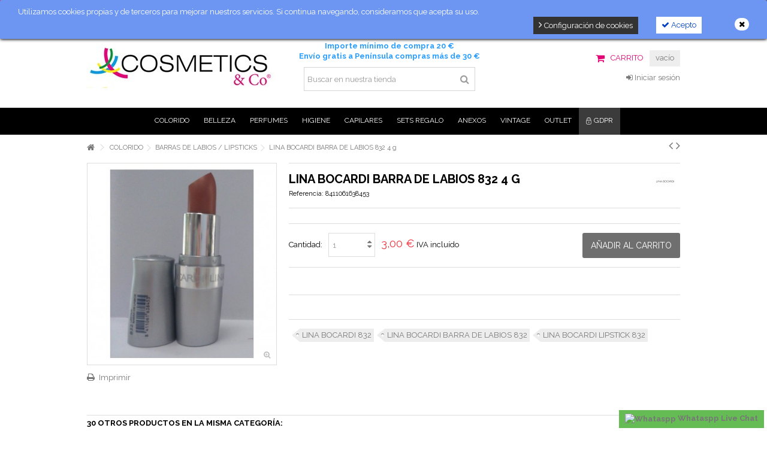

--- FILE ---
content_type: text/html; charset=utf-8
request_url: https://www.cosmetics-co.net/barras-de-labios-lipsticks/3129-lina-bocardi-barra-de-labios-832-8411061638453.html
body_size: 20421
content:
<!DOCTYPE HTML> <!--[if lt IE 7]><html class="no-js lt-ie9 lt-ie8 lt-ie7" lang="es-es"><![endif]--> <!--[if IE 7]><html class="no-js lt-ie9 lt-ie8 ie7" lang="es-es"><![endif]--> <!--[if IE 8]><html class="no-js lt-ie9 ie8" lang="es-es"><![endif]--> <!--[if gt IE 8]><html class="no-js ie9" lang="es-es"><![endif]--><html lang="es-es"><head><meta charset="utf-8" /><title>LINA BOCARDI BARRA DE LABIOS 832 4 g - Cosmetics &amp; Co</title><meta name="generator" content="PrestaShop" /><meta name="robots" content="index,follow" /><meta name="viewport" content="initial-scale=1,user-scalable=no,maximum-scale=1,width=device-width"><meta name="apple-mobile-web-app-capable" content="yes" /><link rel="icon" type="image/vnd.microsoft.icon" href="/img/favicon.ico?1739533505" /><link rel="shortcut icon" type="image/x-icon" href="/img/favicon.ico?1739533505" /><link rel="stylesheet" href="https://www.cosmetics-co.net/themes/CosmeticsCO/cache/v_143_73c28bcc3c82c415432de09614583e40_all.css" type="text/css" media="all" /><link rel="stylesheet" href="https://www.cosmetics-co.net/themes/CosmeticsCO/cache/v_143_0f818ff718f58a0440f6ee35c417e6c6_print.css" type="text/css" media="print" /> <div class="kb-ck-bar-notify-block"><div class="kb-ck-notify-message col-lg-8"><p>Utilizamos cookies propias y de terceros para mejorar nuestros servicios. Si continua navegando, consideramos que acepta su uso.</p></div><div class="col-lg-4"><div class="kb-ck-notify-btns"> <button type="button" class="kb-ck-close-btn"> <i class="icon-remove"></i> </button><div class="kb-ck-notify-accept-btn"><form method="post" id="kb-ck-law-form" action=""><button type="submit" name="submit_kbcookie_law" class="kb-ck-btn kb-ck-apt-btn"><i class="icon-check"></i> Acepto</button></form></div><div class="kb-ck-notify-info-btn"> <a href="#" id="kb-ck-settings-link" class="kb-ck-btn kb-ck-inf-btn"><i class="icon-angle-right"></i> Configuración de cookies</a></div></div></div>  <style>.kb-ck-bar-notify-block {
            background: #6d96f3 !important;
            opacity: 1 !important;
                            -webkit-box-shadow: 0px 1px 5px 0px #000000;
                -moz-box-shadow: 0px 1px 5px 0px #000000;
                box-shadow: 0px 1px 5px 0px #000000;
                top: 0 !important; 
                    }
        .kb-ck-bar-notify-block > div.kb-ck-notify-message > p {
            color: #ffffff !important;
        }
        .kb-ck-apt-btn {
            color:#0040c1 !important;
            background: #ffffff !important;

        }
        .kb-ck-inf-btn {
            background: #333333 !important;
            color: #ffffff !important;
        }</style></div><div class='kb-box-modal kb-modal-open' id='kb-cookie-setting-modal'><div class='kb-modal-contents kb-contentOpen' id="kb-popup-content"><form method="post" action id="kb-ck-perference-form"><h1 class='kb-modal-title'>Centro de preferencia de cookies <a class="close-kb-modal" href="javascript:void(0);" onclick="showStuff('kb-cookie-setting-modal')">x</a></h1><div class="kb-modal-body"><div class="kb-modal-left-tab"><ul><li class="kb-modal-tabs active"> <a href="#kb_module_category_1" onclick="return false;">Cookies estrictamente necesarias </a></li><li class=""> <a href="https://www.cosmetics-co.net/content/6-politica-cookies" target="_blank">Más información</a></li></ul></div><div class="kb-modal-right-tab"><div class="kb-modal-tab-content active" id="kb_module_category_1"><h4>Cookies estrictamente necesarias</h4><div class="kb-info-bar"><p>Siempre activo</p> <input name="kb_cookie_preference_1" type="hidden" value="1"></div><div class="kb-content-body"><p>Estas cookies son necesarias para que el sitio web funcione y no se pueden desactivar en nuestros sistemas.&nbsp;Por lo general, solo se configuran en respuesta a las acciones que realiza, que equivalen a una solicitud de servicios, como establecer sus preferencias de privacidad, iniciar sesi&oacute;n o completar formularios.&nbsp;Puede configurar su navegador para que bloquee estas cookies, pero es posible que algunas partes del sitio no funcionen.</p><div class="kb_used_cookies"></div></div></div></div></div><div class="kb-modal-footer"><div class="kb-action-buttons"><button type="submit" name="submit_cookie_preference" class="kb-btn">Guardar ajustes</button></div></div></form></div></div><div id="kb-modal-backdropDiv" class="kb-modal-backdrop"></div><div class="kb_gdpr_consent_contact" style="display: none;"><div class="kb_custom_gdpr_field_block"><div class="form-group"><div class="checkbox"> <label for="kb_gdpr_consent_checkbox_2"> <input type="checkbox" name="kb_gdpr_consent_checkbox_2" id="kb_gdpr_consent_checkbox_2" class="kbgdprcheckbox is_required" value="1"> Acepto el tratamiento de mis datos personales <span>(<a href="https://www.cosmetics-co.net/content/7-datos-personales-gdpr" class="iframe" target="_blank" rel="nofollow">Haga clic aquí para leer</a>)</span> </label></div></div></div></div>   
<script type="text/javascript" src="/modules/eicaptcha//views/js/eicaptcha-modules.js"></script> <link rel="stylesheet" href="https://fonts.googleapis.com/css?family=Raleway:400,700" type="text/css" media="all" /> <!--[if lt IE 9]> 
<script src="https://oss.maxcdn.com/libs/html5shiv/3.7.0/html5shiv.js"></script> 
<script src="https://oss.maxcdn.com/libs/respond.js/1.3.0/respond.min.js"></script> <![endif]--><meta property="og:title" content="LINA BOCARDI BARRA DE LABIOS 832 4 g - Cosmetics &amp; Co"/><meta property="og:url" content="http://www.cosmetics-co.net/barras-de-labios-lipsticks/3129-lina-bocardi-barra-de-labios-832-8411061638453.html"/><meta property="og:site_name" content="Cosmetics &amp; Co"/><meta property="og:description" content=""><meta property="og:type" content="product"><meta property="og:image" content="https://www.cosmetics-co.net/3129-large_default/lina-bocardi-barra-de-labios-832.jpg"></head><body id="product" class="not-index product product-3129 product-lina-bocardi-barra-de-labios-832 category-196 category-barras-de-labios-lipsticks hide-left-column hide-right-column lang_es "><div id="page"><div class="header-container"> <header id="header"><div class="banner"><div class="container"><div class="row"></div></div></div><div class="nav"><div class="container"><div class="row"> <nav><ul id="header_links" class="clearfix"></ul> <a href="https://www.cosmetics-co.net/module/blockwishlist/mywishlist" title="My wishlist" class="wishlist_top_link pull-right"><i class="icon-heart-empty"></i> My wishlist</a> </nav></div></div></div><div><div class="container container-header"><div class="row"><div id="header_logo" class="col-xs-12 col-sm-4 "><a href="https://www.cosmetics-co.net/" title="Cosmetics &amp; Co"> <img class="logo img-responsive replace-2xlogo" src="https://www.cosmetics-co.net/img/cosmetics-co-logo-1507282582.jpg" width="315" height="74" alt="Cosmetics &amp; Co" /> </a></div><div id="search_block_top_content" class="col-xs-12 col-sm-4 "><div class="iqitsearch-inner"><p style="text-align:center;"><strong><span style="color:#2c9ffd;">Importe mínimo de compra 20 €<br />Envío gratis a Península compras más de 30 €</span></strong></p><div id="search_block_top" class="issearchcontent iqit-search" ><form method="get" action="//www.cosmetics-co.net/buscar" id="searchbox"> <input type="hidden" name="controller" value="search" /> <input type="hidden" name="orderby" value="position" /> <input type="hidden" name="orderway" value="desc" /><div class="search_query_container "> <input type="hidden" name="search-cat-select" value="0" class="search-cat-select" /> <input class="search_query form-control" type="text" id="search_query_top" name="search_query" placeholder="Buscar en nuestra tienda" value="" /> <button type="submit" name="submit_search" class="button-search"> <span>Buscar en nuestra tienda</span> </button></div></form></div></div></div><div id="shopping_cart_container" class="col-xs-12 col-sm-4 clearfix"><div class="shopping_cart"> <a href="https://www.cosmetics-co.net/pedido" title="Ver mi carrito de compra" rel="nofollow"> <span class="cart_name">Carrito</span><div class="more_info"> <span class="ajax_cart_quantity unvisible">0</span> <span class="ajax_cart_product_txt unvisible">Producto:</span> <span class="ajax_cart_product_txt_s unvisible">Productos:</span> <span class="ajax_cart_total unvisible"> </span> <span class="ajax_cart_no_product">vacío</span></div> </a><div class="cart_block block exclusive"><div class="block_content"><div class="cart_block_list"><p class="cart_block_no_products"> Ningún producto</p><div class="cart-prices"><div class="cart-prices-line first-line"> <span class="price cart_block_shipping_cost ajax_cart_shipping_cost unvisible"> A determinar </span> <span class="unvisible"> Transporte </span></div><div class="cart-prices-line last-line"> <span class="price cart_block_total ajax_block_cart_total">0,00 €</span> <span>Total</span></div></div><p class="cart-buttons"> <a id="button_order_cart" class="btn btn-default button button-medium" href="https://www.cosmetics-co.net/pedido" title="Confirmar" rel="nofollow"> <span> Confirmar<i class="icon-chevron-right right"></i> </span> </a></p></div></div></div></div></div><div id="layer_cart"><div class="layer_cart_title col-xs-12"><h5> <i class="icon-check"></i> Producto añadido correctamente a su carrito de compra</h5></div><div class="clearfix" ><div class="layer_cart_product col-xs-12 col-md-6"> <span class="cross" title="Cerrar Ventana"></span><div class="product-image-container layer_cart_img"></div><div class="layer_cart_product_info"> <span id="layer_cart_product_title" class="product-name"></span> <span id="layer_cart_product_attributes"></span><div> Cantidad <span id="layer_cart_product_quantity"></span></div><div> <strong>Total <span id="layer_cart_product_price"></span></strong></div></div></div><div class="layer_cart_cart col-xs-12 col-md-6"><h5 class="overall_cart_title"> <span class="ajax_cart_product_txt_s unvisible"> Hay <span class="ajax_cart_quantity">0</span> artículos en su carrito. </span> <span class="ajax_cart_product_txt "> Hay 1 artículo en su carrito. </span></h5><div class="layer_cart_row"> Total productos <span class="ajax_block_products_total"> </span></div><div class="layer_cart_row ajax_shipping-container"> <strong class="dark unvisible"> Total envío&nbsp; </strong> <span class="ajax_cart_shipping_cost unvisible"> A determinar </span></div><div class="layer_cart_row"> <strong> Total <span class="ajax_block_cart_total"> </span> </strong></div></div></div><div class="button-container clearfix"><div class="pull-right"> <span class="continue btn btn-default" title="Continuar comprando"> <span> <i class="icon-chevron-left left"></i> Continuar comprando </span> </span> <a class="btn btn-default button button-medium" href="https://www.cosmetics-co.net/pedido" title="Pasar por caja" rel="nofollow"> <span> Pasar por caja <i class="icon-chevron-right right"></i> </span> </a></div></div><div class="crossseling"></div></div><div class="layer_cart_overlay"></div><div class="header_user_info col-xs-12 col-sm-4"> <a class="login" href="https://www.cosmetics-co.net/mi-cuenta" rel="nofollow" title="Login to your customer account"> <i class="icon-signin"></i> Iniciar sesión </a></div></div></div></div><div class="fw-pseudo-wrapper"><div class="iqitmegamenu-wrapper col-xs-12 cbp-hor-width-0 clearfix"><div id="iqitmegamenu-horizontal" class="iqitmegamenu cbp-sticky-transparent" role="navigation"><div class="container"> <nav id="cbp-hrmenu" class="cbp-hrmenu cbp-horizontal cbp-hrsub-narrow cbp-fade cbp-submenu-notarrowed cbp-submenu-notarrowed cbp-menu-centered "><ul><li class="cbp-hrmenu-tab cbp-hrmenu-tab-3 "> <a href="https://www.cosmetics-co.net/315-colorido" ><span class="cbp-tab-title"> Colorido <i class="icon-angle-down cbp-submenu-aindicator"></i></span> </a><div class="cbp-hrsub col-xs-12"><div class="cbp-triangle-container"><div class="cbp-triangle-top"></div><div class="cbp-triangle-top-back"></div></div><div class="cbp-hrsub-inner"><div class="row menu_row menu-element first_rows menu-element-id-1"><div class="col-xs-3 cbp-menu-column cbp-menu-element menu-element-id-3 " ><div class="cbp-menu-column-inner"><div class="row cbp-categories-row"><div class="col-xs-12"> <a href="https://www.cosmetics-co.net/315-colorido" class="cbp-column-title cbp-category-title">COLORIDO</a><ul class="cbp-links cbp-category-tree"><li ><a href="https://www.cosmetics-co.net/196-barras-de-labios-lipsticks">BARRAS DE LABIOS / LIPSTICKS</a></li><li ><a href="https://www.cosmetics-co.net/238-bases-de-maquillaje">BASES DE MAQUILLAJE</a></li><li ><a href="https://www.cosmetics-co.net/180-bb-cream-y-cc-cream">BB CREAM y CC CREAM</a></li><li ><a href="https://www.cosmetics-co.net/219-brillos-de-labios-gloss">BRILLOS DE LABIOS / GLOSS</a></li><li ><a href="https://www.cosmetics-co.net/243-brochas-y-pinceles">BROCHAS Y PINCELES</a></li><li ><a href="https://www.cosmetics-co.net/221-bronceadores">BRONCEADORES </a></li><li ><a href="https://www.cosmetics-co.net/183-cejas">CEJAS</a></li><li ><a href="https://www.cosmetics-co.net/240-coloretes-blush">COLORETES / BLUSH</a></li><li ><a href="https://www.cosmetics-co.net/223-correctores">CORRECTORES</a></li><li ><a href="https://www.cosmetics-co.net/244-delineadores-de-ojos">DELINEADORES DE OJOS</a></li><li ><a href="https://www.cosmetics-co.net/209-iluminadores">ILUMINADORES</a></li><li ><a href="https://www.cosmetics-co.net/241-lacas-de-unas">LACAS DE UÑAS</a></li><li ><a href="https://www.cosmetics-co.net/245-mascaras-de-pestanas">MÁSCARAS DE PESTAÑAS</a></li><li ><a href="https://www.cosmetics-co.net/356-otros">OTROS</a></li><li ><a href="https://www.cosmetics-co.net/275-paletas-y-sets-color">PALETAS y SETS COLOR...</a></li></ul></div></div></div></div><div class="col-xs-12 cbp-menu-column cbp-menu-element menu-element-id-2 " ><div class="cbp-menu-column-inner"> <img src="https://www.cosmetics-co.net/img/cms/banner5.jpg" class="img-responsive cbp-banner-image" alt=" " /></div></div></div></div></div></li><li class="cbp-hrmenu-tab cbp-hrmenu-tab-4 "> <a href="https://www.cosmetics-co.net/316-belleza" ><span class="cbp-tab-title"> Belleza <i class="icon-angle-down cbp-submenu-aindicator"></i></span> </a><div class="cbp-hrsub col-xs-12"><div class="cbp-triangle-container"><div class="cbp-triangle-top"></div><div class="cbp-triangle-top-back"></div></div><div class="cbp-hrsub-inner"><div class="row menu_row menu-element first_rows menu-element-id-1"><div class="col-xs-3 cbp-menu-column cbp-menu-element menu-element-id-5 " ><div class="cbp-menu-column-inner"><div class="row cbp-categories-row"><div class="col-xs-12"> <a href="https://www.cosmetics-co.net/204-cremas-y-lociones-corporales" class="cbp-column-title cbp-category-title">CREMAS y LOCIONES CORPORALES</a><ul class="cbp-links cbp-category-tree"><li ><a href="https://www.cosmetics-co.net/337-aceites-corporales">ACEITES CORPORALES</a></li><li ><a href="https://www.cosmetics-co.net/217-anticeluliticos">ANTICELULÍTICOS</a></li><li ><a href="https://www.cosmetics-co.net/192-cremas-corporales">CREMAS CORPORALES</a></li><li ><a href="https://www.cosmetics-co.net/229-cremas-y-lociones-corporales-perfumadas">CREMAS y LOCIONES CORPORALES PERFUMADAS</a></li><li ><a href="https://www.cosmetics-co.net/360-exfoliantes">EXFOLIANTES</a></li><li ><a href="https://www.cosmetics-co.net/338-lociones-corporales">LOCIONES CORPORALES</a></li></ul></div></div></div></div><div class="col-xs-3 cbp-menu-column cbp-menu-element menu-element-id-6 " ><div class="cbp-menu-column-inner"><div class="row cbp-categories-row"><div class="col-xs-12"> <a href="https://www.cosmetics-co.net/269-cuidado-facial" class="cbp-column-title cbp-category-title">CUIDADO FACIAL</a><ul class="cbp-links cbp-category-tree"><li ><a href="https://www.cosmetics-co.net/351-aceites-y-serums">ACEITES Y SÉRUMS</a></li><li ><a href="https://www.cosmetics-co.net/353-ampollas-y-tratamientos-flash">AMPOLLAS Y TRATAMIENTOS FLASH</a></li><li ><a href="https://www.cosmetics-co.net/332-cejas-y-pestanas">CEJAS y PESTAÑAS</a></li><li ><a href="https://www.cosmetics-co.net/348-contornos-de-ojos-y-labios">CONTORNOS DE OJOS Y LABIOS</a></li><li ><a href="https://www.cosmetics-co.net/352-cremas-anti-edad">CREMAS ANTI-EDAD</a></li><li ><a href="https://www.cosmetics-co.net/342-cremas-hidratantes-y-nutritivas">CREMAS HIDRATANTES y NUTRITIVAS</a></li><li ><a href="https://www.cosmetics-co.net/355-exfoliantes">EXFOLIANTES</a></li><li ><a href="https://www.cosmetics-co.net/328-mascarillas-faciales">MASCARILLAS FACIALES</a></li><li ><a href="https://www.cosmetics-co.net/334-pieles-grasas-y-acne">PIELES GRASAS y ACNÉ</a></li><li ><a href="https://www.cosmetics-co.net/341-tratamientos-anti-manchas">TRATAMIENTOS ANTI-MANCHAS</a></li></ul></div></div></div></div><div class="col-xs-3 cbp-menu-column cbp-menu-element menu-element-id-7 " ><div class="cbp-menu-column-inner"><div class="row cbp-categories-row"><div class="col-xs-12"> <a href="https://www.cosmetics-co.net/250-cosmetica-masculina" class="cbp-column-title cbp-category-title">COSMÉTICA MASCULINA</a><ul class="cbp-links cbp-category-tree"><li ><a href="https://www.cosmetics-co.net/214-afeitado-y-cosmetica-masculina">AFEITADO Y COSMETICA MASCULINA</a></li><li ><a href="https://www.cosmetics-co.net/254-hugo-boss">HUGO BOSS</a></li></ul></div></div></div></div><div class="col-xs-3 cbp-menu-column cbp-menu-element menu-element-id-8 " ><div class="cbp-menu-column-inner"><div class="row cbp-categories-row"><div class="col-xs-12"> <a href="https://www.cosmetics-co.net/233-labiales" class="cbp-column-title cbp-category-title">LABIALES</a></div></div></div></div><div class="col-xs-3 cbp-menu-column cbp-menu-element menu-element-id-9 " ><div class="cbp-menu-column-inner"><div class="row cbp-categories-row"><div class="col-xs-12"> <a href="https://www.cosmetics-co.net/194-manos-unas" class="cbp-column-title cbp-category-title">MANOS & UÑAS</a></div></div></div></div><div class="col-xs-3 cbp-menu-column cbp-menu-element menu-element-id-10 " ><div class="cbp-menu-column-inner"><div class="row cbp-categories-row"><div class="col-xs-12"> <a href="https://www.cosmetics-co.net/279-pieles-atopicas" class="cbp-column-title cbp-category-title">PIELES ATÓPICAS</a></div></div></div></div><div class="col-xs-3 cbp-menu-column cbp-menu-element menu-element-id-11 " ><div class="cbp-menu-column-inner"><div class="row cbp-categories-row"><div class="col-xs-12"> <a href="https://www.cosmetics-co.net/193-limpieza-facial" class="cbp-column-title cbp-category-title">LIMPIEZA FACIAL</a></div></div></div></div><div class="col-xs-3 cbp-menu-column cbp-menu-element menu-element-id-12 " ><div class="cbp-menu-column-inner"><div class="row cbp-categories-row"><div class="col-xs-12"> <a href="https://www.cosmetics-co.net/215-solares" class="cbp-column-title cbp-category-title">SOLARES</a><ul class="cbp-links cbp-category-tree"><li ><a href="https://www.cosmetics-co.net/363-after-sun">AFTER SUN</a></li><li ><a href="https://www.cosmetics-co.net/294-autobronceadores">AUTOBRONCEADORES</a></li><li ><a href="https://www.cosmetics-co.net/354-proteccion-solar">PROTECCIÓN SOLAR</a></li></ul></div></div></div></div><div class="col-xs-12 cbp-menu-column cbp-menu-element menu-element-id-2 " ><div class="cbp-menu-column-inner"> <img src="https://www.cosmetics-co.net/img/cms/banner3.jpg" class="img-responsive cbp-banner-image" alt=" " /></div></div></div></div></div></li><li class="cbp-hrmenu-tab cbp-hrmenu-tab-5 "> <a href="https://www.cosmetics-co.net/313-perfumes" ><span class="cbp-tab-title"> Perfumes <i class="icon-angle-down cbp-submenu-aindicator"></i></span> </a><div class="cbp-hrsub col-xs-12"><div class="cbp-triangle-container"><div class="cbp-triangle-top"></div><div class="cbp-triangle-top-back"></div></div><div class="cbp-hrsub-inner"><div class="row menu_row menu-element first_rows menu-element-id-1"><div class="col-xs-12 cbp-menu-column cbp-menu-element menu-element-id-3 " ><div class="cbp-menu-column-inner"><div class="row cbp-categories-row"><div class="col-xs-12"> <a href="https://www.cosmetics-co.net/313-perfumes" class="cbp-column-title cbp-category-title">PERFUMES</a><ul class="cbp-links cbp-category-tree"><li ><a href="https://www.cosmetics-co.net/248-aguas-frescas">AGUAS FRESCAS</a></li><li ><a href="https://www.cosmetics-co.net/188-alta-gama-hombre">ALTA GAMA HOMBRE</a></li><li ><a href="https://www.cosmetics-co.net/185-alta-gama-mujer">ALTA GAMA MUJER</a></li><li ><a href="https://www.cosmetics-co.net/195-estuches-femeninos">ESTUCHES FEMENINOS</a></li><li ><a href="https://www.cosmetics-co.net/227-estuches-masculinos">ESTUCHES MASCULINOS</a></li><li ><a href="https://www.cosmetics-co.net/210-gama-media-hombre">GAMA MEDIA HOMBRE</a></li><li ><a href="https://www.cosmetics-co.net/212-gama-media-mujer">GAMA MEDIA MUJER</a></li><li ><a href="https://www.cosmetics-co.net/230-infantil">INFANTIL</a></li><li ><a href="https://www.cosmetics-co.net/270-masculinos">MASCULINOS</a></li><li ><a href="https://www.cosmetics-co.net/211-miniaturas">MINIATURAS</a></li><li ><a href="https://www.cosmetics-co.net/191-nostalgicos">NOSTÁLGICOS</a></li><li class="cbp-hrsub-haslevel2" ><a href="https://www.cosmetics-co.net/178-perfumista-creativo">PERFUMISTA CREATIVO</a><ul class="cbp-hrsub-level2"><li ><a href="https://www.cosmetics-co.net/278-esencias-naturales">ESENCIAS NATURALES</a></li></ul></li></ul></div></div></div></div><div class="col-xs-12 cbp-menu-column cbp-menu-element menu-element-id-2 " ><div class="cbp-menu-column-inner"> <img src="https://www.cosmetics-co.net/img/cms/banner1.jpg" class="img-responsive cbp-banner-image" alt=" " /></div></div></div></div></div></li><li class="cbp-hrmenu-tab cbp-hrmenu-tab-6 "> <a href="https://www.cosmetics-co.net/280-higiene" ><span class="cbp-tab-title"> Higiene <i class="icon-angle-down cbp-submenu-aindicator"></i></span> </a><div class="cbp-hrsub col-xs-12"><div class="cbp-triangle-container"><div class="cbp-triangle-top"></div><div class="cbp-triangle-top-back"></div></div><div class="cbp-hrsub-inner"><div class="row menu_row menu-element first_rows menu-element-id-1"><div class="col-xs-12 cbp-menu-column cbp-menu-element menu-element-id-3 " ><div class="cbp-menu-column-inner"><div class="row cbp-categories-row"><div class="col-xs-12"> <a href="https://www.cosmetics-co.net/280-higiene" class="cbp-column-title cbp-category-title">HIGIENE</a><ul class="cbp-links cbp-category-tree"><li ><a href="https://www.cosmetics-co.net/368-bombas-y-sales-de-bano">BOMBAS Y SALES DE BAÑO</a></li><li ><a href="https://www.cosmetics-co.net/216-depilatorios">DEPILATORIOS</a></li><li class="cbp-hrsub-haslevel2" ><a href="https://www.cosmetics-co.net/235-desodorantes">DESODORANTES</a><ul class="cbp-hrsub-level2"><li ><a href="https://www.cosmetics-co.net/206-desodorantes-femeninos">DESODORANTES FEMENINOS</a></li><li ><a href="https://www.cosmetics-co.net/205-desodorantes-masculinos">DESODORANTES MASCULINOS</a></li><li ><a href="https://www.cosmetics-co.net/222-desodorantes-unisex">DESODORANTES UNISEX</a></li></ul></li><li ><a href="https://www.cosmetics-co.net/207-geles-de-bano">GELES DE BAÑO</a></li><li ><a href="https://www.cosmetics-co.net/234-higiene-bucodental">HIGIENE BUCODENTAL</a></li><li ><a href="https://www.cosmetics-co.net/347-higiene-de-manos">HIGIENE DE MANOS</a></li><li ><a href="https://www.cosmetics-co.net/365-higiene-intima">HIGIENE ÍNTIMA</a></li><li ><a href="https://www.cosmetics-co.net/266-jabones">JABONES</a></li><li ><a href="https://www.cosmetics-co.net/228-pedicos">PÉDICOS</a></li><li ><a href="https://www.cosmetics-co.net/314-preservativos">PRESERVATIVOS</a></li></ul></div></div></div></div><div class="col-xs-12 cbp-menu-column cbp-menu-element menu-element-id-2 " ><div class="cbp-menu-column-inner"> <img src="https://www.cosmetics-co.net/img/cms/banner4.jpg" class="img-responsive cbp-banner-image" alt=" " /></div></div></div></div></div></li><li class="cbp-hrmenu-tab cbp-hrmenu-tab-8 "> <a href="https://www.cosmetics-co.net/187-capilares" ><span class="cbp-tab-title"> Capilares <i class="icon-angle-down cbp-submenu-aindicator"></i></span> </a><div class="cbp-hrsub col-xs-12"><div class="cbp-triangle-container"><div class="cbp-triangle-top"></div><div class="cbp-triangle-top-back"></div></div><div class="cbp-hrsub-inner"><div class="row menu_row menu-element first_rows menu-element-id-1"><div class="col-xs-12 cbp-menu-column cbp-menu-element menu-element-id-3 " ><div class="cbp-menu-column-inner"><div class="row cbp-categories-row"><div class="col-xs-12"> <a href="https://www.cosmetics-co.net/317-vintage" class="cbp-column-title cbp-category-title">VINTAGE</a></div></div></div></div><div class="col-xs-12 cbp-menu-column cbp-menu-element menu-element-id-2 " ><div class="cbp-menu-column-inner"> <img src="https://www.cosmetics-co.net/img/cms/banner8.jpg" class="img-responsive cbp-banner-image" alt=" " /></div></div></div></div></div></li><li class="cbp-hrmenu-tab cbp-hrmenu-tab-7 "> <a href="https://www.cosmetics-co.net/276-sets-regalo" ><span class="cbp-tab-title"> Sets Regalo <i class="icon-angle-down cbp-submenu-aindicator"></i></span> </a><div class="cbp-hrsub col-xs-12"><div class="cbp-triangle-container"><div class="cbp-triangle-top"></div><div class="cbp-triangle-top-back"></div></div><div class="cbp-hrsub-inner"><div class="row menu_row menu-element first_rows menu-element-id-1"><div class="col-xs-12 cbp-menu-column cbp-menu-element menu-element-id-3 " ><div class="cbp-menu-column-inner"><div class="row cbp-categories-row"><div class="col-xs-12"> <a href="https://www.cosmetics-co.net/276-sets-regalo" class="cbp-column-title cbp-category-title">SETS REGALO</a></div></div></div></div><div class="col-xs-12 cbp-menu-column cbp-menu-element menu-element-id-2 " ><div class="cbp-menu-column-inner"> <img src="https://www.cosmetics-co.net/img/cms/banner6.jpg" class="img-responsive cbp-banner-image" alt=" " /></div></div></div></div></div></li><li class="cbp-hrmenu-tab cbp-hrmenu-tab-11 "> <a href="https://www.cosmetics-co.net/224-anexos" ><span class="cbp-tab-title"> ANEXOS <i class="icon-angle-down cbp-submenu-aindicator"></i></span> </a><div class="cbp-hrsub col-xs-12"><div class="cbp-triangle-container"><div class="cbp-triangle-top"></div><div class="cbp-triangle-top-back"></div></div><div class="cbp-hrsub-inner"><div class="row menu_row menu-element first_rows menu-element-id-2"><div class="col-xs-12 cbp-menu-column cbp-menu-element menu-element-id-3 " ><div class="cbp-menu-column-inner"><div class="row cbp-categories-row"><div class="col-xs-12"> <a href="https://www.cosmetics-co.net/224-anexos" class="cbp-column-title cbp-category-title">ANEXOS</a><ul class="cbp-links cbp-category-tree"><li ><a href="https://www.cosmetics-co.net/364-drogueria">DROGUERÍA</a></li></ul></div></div></div></div><div class="col-xs-12 cbp-menu-column cbp-menu-element menu-element-id-4 " ><div class="cbp-menu-column-inner"> <img src="https://www.cosmetics-co.net/img/cms/banner5.jpg" class="img-responsive cbp-banner-image" alt=" " /></div></div></div></div></div></li><li class="cbp-hrmenu-tab cbp-hrmenu-tab-9 "> <a href="https://www.cosmetics-co.net/317-vintage" ><span class="cbp-tab-title"> VINTAGE <i class="icon-angle-down cbp-submenu-aindicator"></i></span> </a><div class="cbp-hrsub col-xs-12"><div class="cbp-triangle-container"><div class="cbp-triangle-top"></div><div class="cbp-triangle-top-back"></div></div><div class="cbp-hrsub-inner"><div class="row menu_row menu-element first_rows menu-element-id-1"><div class="col-xs-12 cbp-menu-column cbp-menu-element menu-element-id-2 " ><div class="cbp-menu-column-inner"> <img src="https://nueva.cosmetics-co.net/img/cms/banner7.jpg" class="img-responsive cbp-banner-image" alt=" " /></div></div></div></div></div></li><li class="cbp-hrmenu-tab cbp-hrmenu-tab-10 "> <a href="https://www.cosmetics-co.net/179-outlet" ><span class="cbp-tab-title"> Outlet</span> </a></li><li class="cbp-hrmenu-tab cbp-hrmenu-tab-12 "> <a href="https://www.cosmetics-co.net/module/kbgdpr/gdpr" ><span class="cbp-tab-title"> <img src="https://www.cosmetics-co.net/img/cms/candb.png" alt="GDPR" class="cbp-mainlink-iicon" />GDPR</span> </a></li></ul> </nav></div><div id="iqitmegamenu-mobile"><div id="iqitmegamenu-shower" class="clearfix"><div class="container"><div class="iqitmegamenu-icon"><i class="icon-reorder"></i></div> <span>Menu</span></div></div><div class="cbp-mobilesubmenu"><div class="container"><ul id="iqitmegamenu-accordion" class="cbp-spmenu cbp-spmenu-vertical cbp-spmenu-left"><li><a href="https://www.cosmetics-co.net/315-colorido" title="COLORIDO">COLORIDO</a><ul><li><a href="https://www.cosmetics-co.net/196-barras-de-labios-lipsticks" title="BARRAS DE LABIOS / LIPSTICKS">BARRAS DE LABIOS / LIPSTICKS</a></li><li><a href="https://www.cosmetics-co.net/238-bases-de-maquillaje" title="BASES DE MAQUILLAJE">BASES DE MAQUILLAJE</a></li><li><a href="https://www.cosmetics-co.net/180-bb-cream-y-cc-cream" title="BB CREAM y CC CREAM">BB CREAM y CC CREAM</a></li><li><a href="https://www.cosmetics-co.net/219-brillos-de-labios-gloss" title="BRILLOS DE LABIOS / GLOSS">BRILLOS DE LABIOS / GLOSS</a></li><li><a href="https://www.cosmetics-co.net/243-brochas-y-pinceles" title="BROCHAS Y PINCELES">BROCHAS Y PINCELES</a></li><li><a href="https://www.cosmetics-co.net/221-bronceadores" title="BRONCEADORES ">BRONCEADORES </a></li><li><a href="https://www.cosmetics-co.net/183-cejas" title="CEJAS">CEJAS</a></li><li><a href="https://www.cosmetics-co.net/240-coloretes-blush" title="COLORETES / BLUSH">COLORETES / BLUSH</a></li><li><a href="https://www.cosmetics-co.net/223-correctores" title="CORRECTORES">CORRECTORES</a></li><li><a href="https://www.cosmetics-co.net/244-delineadores-de-ojos" title="DELINEADORES DE OJOS">DELINEADORES DE OJOS</a></li><li><a href="https://www.cosmetics-co.net/209-iluminadores" title="ILUMINADORES">ILUMINADORES</a></li><li><a href="https://www.cosmetics-co.net/241-lacas-de-unas" title="LACAS DE UÑAS">LACAS DE UÑAS</a></li><li><a href="https://www.cosmetics-co.net/245-mascaras-de-pestanas" title="MÁSCARAS DE PESTAÑAS">MÁSCARAS DE PESTAÑAS</a></li><li><a href="https://www.cosmetics-co.net/356-otros" title="OTROS">OTROS</a></li><li><a href="https://www.cosmetics-co.net/275-paletas-y-sets-color" title="PALETAS y SETS COLOR...">PALETAS y SETS COLOR...</a></li><li><a href="https://www.cosmetics-co.net/256-perfiladores-de-labios" title="PERFILADORES DE LABIOS">PERFILADORES DE LABIOS</a></li><li><a href="https://www.cosmetics-co.net/361-pestanas-postizas" title="PESTAÑAS POSTIZAS">PESTAÑAS POSTIZAS</a></li><li><a href="https://www.cosmetics-co.net/242-polvos-compactos-y-libres" title="POLVOS COMPACTOS y LIBRES">POLVOS COMPACTOS y LIBRES</a></li><li><a href="https://www.cosmetics-co.net/349-prebases-y-fijadores-de-maquillaje" title="PREBASES Y FIJADORES DE MAQUILLAJE">PREBASES Y FIJADORES DE MAQUILLAJE</a></li><li><a href="https://www.cosmetics-co.net/239-sombras-de-ojos" title="SOMBRAS DE OJOS">SOMBRAS DE OJOS</a></li></ul></li><li><a href="https://www.cosmetics-co.net/316-belleza" title="BELLEZA">BELLEZA</a><ul><li><a href="https://www.cosmetics-co.net/333-aceites-corporales" title="ACEITES CORPORALES">ACEITES CORPORALES</a></li><li><a href="https://www.cosmetics-co.net/346-anexos-de-cuidado-y-belleza" title="ANEXOS DE CUIDADO y BELLEZA">ANEXOS DE CUIDADO y BELLEZA</a></li><li><a href="https://www.cosmetics-co.net/250-cosmetica-masculina" title="COSMÉTICA MASCULINA">COSMÉTICA MASCULINA</a><ul><li><a href="https://www.cosmetics-co.net/214-afeitado-y-cosmetica-masculina" title="AFEITADO Y COSMETICA MASCULINA">AFEITADO Y COSMETICA MASCULINA</a></li><li><a href="https://www.cosmetics-co.net/254-hugo-boss" title="HUGO BOSS">HUGO BOSS</a></li></ul></li><li><a href="https://www.cosmetics-co.net/204-cremas-y-lociones-corporales" title="CREMAS y LOCIONES CORPORALES">CREMAS y LOCIONES CORPORALES</a><ul><li><a href="https://www.cosmetics-co.net/337-aceites-corporales" title="ACEITES CORPORALES">ACEITES CORPORALES</a></li><li><a href="https://www.cosmetics-co.net/217-anticeluliticos" title="ANTICELULÍTICOS">ANTICELULÍTICOS</a></li><li><a href="https://www.cosmetics-co.net/192-cremas-corporales" title="CREMAS CORPORALES">CREMAS CORPORALES</a></li><li><a href="https://www.cosmetics-co.net/229-cremas-y-lociones-corporales-perfumadas" title="CREMAS y LOCIONES CORPORALES PERFUMADAS">CREMAS y LOCIONES CORPORALES PERFUMADAS</a></li><li><a href="https://www.cosmetics-co.net/360-exfoliantes" title="EXFOLIANTES">EXFOLIANTES</a></li><li><a href="https://www.cosmetics-co.net/338-lociones-corporales" title="LOCIONES CORPORALES">LOCIONES CORPORALES</a></li></ul></li><li><a href="https://www.cosmetics-co.net/269-cuidado-facial" title="CUIDADO FACIAL">CUIDADO FACIAL</a><ul><li><a href="https://www.cosmetics-co.net/351-aceites-y-serums" title="ACEITES Y SÉRUMS">ACEITES Y SÉRUMS</a></li><li><a href="https://www.cosmetics-co.net/353-ampollas-y-tratamientos-flash" title="AMPOLLAS Y TRATAMIENTOS FLASH">AMPOLLAS Y TRATAMIENTOS FLASH</a></li><li><a href="https://www.cosmetics-co.net/332-cejas-y-pestanas" title="CEJAS y PESTAÑAS">CEJAS y PESTAÑAS</a></li><li><a href="https://www.cosmetics-co.net/348-contornos-de-ojos-y-labios" title="CONTORNOS DE OJOS Y LABIOS">CONTORNOS DE OJOS Y LABIOS</a></li><li><a href="https://www.cosmetics-co.net/352-cremas-anti-edad" title="CREMAS ANTI-EDAD">CREMAS ANTI-EDAD</a></li><li><a href="https://www.cosmetics-co.net/342-cremas-hidratantes-y-nutritivas" title="CREMAS HIDRATANTES y NUTRITIVAS">CREMAS HIDRATANTES y NUTRITIVAS</a></li><li><a href="https://www.cosmetics-co.net/355-exfoliantes" title="EXFOLIANTES">EXFOLIANTES</a></li><li><a href="https://www.cosmetics-co.net/328-mascarillas-faciales" title="MASCARILLAS FACIALES">MASCARILLAS FACIALES</a></li><li><a href="https://www.cosmetics-co.net/334-pieles-grasas-y-acne" title="PIELES GRASAS y ACNÉ">PIELES GRASAS y ACNÉ</a></li><li><a href="https://www.cosmetics-co.net/341-tratamientos-anti-manchas" title="TRATAMIENTOS ANTI-MANCHAS">TRATAMIENTOS ANTI-MANCHAS</a></li></ul></li><li><a href="https://www.cosmetics-co.net/233-labiales" title="LABIALES">LABIALES</a></li><li><a href="https://www.cosmetics-co.net/193-limpieza-facial" title="LIMPIEZA FACIAL">LIMPIEZA FACIAL</a></li><li><a href="https://www.cosmetics-co.net/194-manos-unas" title="MANOS & UÑAS">MANOS & UÑAS</a></li><li><a href="https://www.cosmetics-co.net/279-pieles-atopicas" title="PIELES ATÓPICAS">PIELES ATÓPICAS</a></li><li><a href="https://www.cosmetics-co.net/215-solares" title="SOLARES">SOLARES</a><ul><li><a href="https://www.cosmetics-co.net/363-after-sun" title="AFTER SUN">AFTER SUN</a></li><li><a href="https://www.cosmetics-co.net/294-autobronceadores" title="AUTOBRONCEADORES">AUTOBRONCEADORES</a></li><li><a href="https://www.cosmetics-co.net/354-proteccion-solar" title="PROTECCIÓN SOLAR">PROTECCIÓN SOLAR</a></li></ul></li></ul></li><li><a href="https://www.cosmetics-co.net/313-perfumes" title="PERFUMES">PERFUMES</a><ul><li><a href="https://www.cosmetics-co.net/248-aguas-frescas" title="AGUAS FRESCAS">AGUAS FRESCAS</a></li><li><a href="https://www.cosmetics-co.net/188-alta-gama-hombre" title="ALTA GAMA HOMBRE">ALTA GAMA HOMBRE</a></li><li><a href="https://www.cosmetics-co.net/185-alta-gama-mujer" title="ALTA GAMA MUJER">ALTA GAMA MUJER</a></li><li><a href="https://www.cosmetics-co.net/195-estuches-femeninos" title="ESTUCHES FEMENINOS">ESTUCHES FEMENINOS</a></li><li><a href="https://www.cosmetics-co.net/227-estuches-masculinos" title="ESTUCHES MASCULINOS">ESTUCHES MASCULINOS</a></li><li><a href="https://www.cosmetics-co.net/210-gama-media-hombre" title="GAMA MEDIA HOMBRE">GAMA MEDIA HOMBRE</a></li><li><a href="https://www.cosmetics-co.net/212-gama-media-mujer" title="GAMA MEDIA MUJER">GAMA MEDIA MUJER</a></li><li><a href="https://www.cosmetics-co.net/230-infantil" title="INFANTIL">INFANTIL</a></li><li><a href="https://www.cosmetics-co.net/270-masculinos" title="MASCULINOS">MASCULINOS</a></li><li><a href="https://www.cosmetics-co.net/211-miniaturas" title="MINIATURAS">MINIATURAS</a></li><li><a href="https://www.cosmetics-co.net/191-nostalgicos" title="NOSTÁLGICOS">NOSTÁLGICOS</a></li><li><a href="https://www.cosmetics-co.net/178-perfumista-creativo" title="PERFUMISTA CREATIVO">PERFUMISTA CREATIVO</a><ul><li><a href="https://www.cosmetics-co.net/278-esencias-naturales" title="ESENCIAS NATURALES">ESENCIAS NATURALES</a></li></ul></li></ul></li><li><a href="https://www.cosmetics-co.net/280-higiene" title="HIGIENE">HIGIENE</a><ul><li><a href="https://www.cosmetics-co.net/368-bombas-y-sales-de-bano" title="BOMBAS Y SALES DE BAÑO">BOMBAS Y SALES DE BAÑO</a></li><li><a href="https://www.cosmetics-co.net/216-depilatorios" title="DEPILATORIOS">DEPILATORIOS</a></li><li><a href="https://www.cosmetics-co.net/235-desodorantes" title="DESODORANTES">DESODORANTES</a><ul><li><a href="https://www.cosmetics-co.net/206-desodorantes-femeninos" title="DESODORANTES FEMENINOS">DESODORANTES FEMENINOS</a></li><li><a href="https://www.cosmetics-co.net/205-desodorantes-masculinos" title="DESODORANTES MASCULINOS">DESODORANTES MASCULINOS</a></li><li><a href="https://www.cosmetics-co.net/222-desodorantes-unisex" title="DESODORANTES UNISEX">DESODORANTES UNISEX</a></li></ul></li><li><a href="https://www.cosmetics-co.net/207-geles-de-bano" title="GELES DE BAÑO">GELES DE BAÑO</a></li><li><a href="https://www.cosmetics-co.net/234-higiene-bucodental" title="HIGIENE BUCODENTAL">HIGIENE BUCODENTAL</a></li><li><a href="https://www.cosmetics-co.net/347-higiene-de-manos" title="HIGIENE DE MANOS">HIGIENE DE MANOS</a></li><li><a href="https://www.cosmetics-co.net/365-higiene-intima" title="HIGIENE ÍNTIMA">HIGIENE ÍNTIMA</a></li><li><a href="https://www.cosmetics-co.net/266-jabones" title="JABONES">JABONES</a></li><li><a href="https://www.cosmetics-co.net/228-pedicos" title="PÉDICOS">PÉDICOS</a></li><li><a href="https://www.cosmetics-co.net/314-preservativos" title="PRESERVATIVOS">PRESERVATIVOS</a></li></ul></li><li><a href="https://www.cosmetics-co.net/187-capilares" title="CAPILARES">CAPILARES</a><ul><li><a href="https://www.cosmetics-co.net/362-aceites-y-serums-capilares" title="ACEITES Y SÉRUMS CAPILARES">ACEITES Y SÉRUMS CAPILARES</a></li><li><a href="https://www.cosmetics-co.net/199-acondicionadores" title="ACONDICIONADORES">ACONDICIONADORES</a></li><li><a href="https://www.cosmetics-co.net/261-anexos-de-peluqueria" title="ANEXOS DE PELUQUERÍA">ANEXOS DE PELUQUERÍA</a></li><li><a href="https://www.cosmetics-co.net/226-anticaida-capilar" title="ANTICAIDA CAPILAR">ANTICAIDA CAPILAR</a></li><li><a href="https://www.cosmetics-co.net/251-antipiojos" title="ANTIPIOJOS">ANTIPIOJOS</a></li><li><a href="https://www.cosmetics-co.net/208-cepillos-y-peines" title="CEPILLOS Y PEINES">CEPILLOS Y PEINES</a></li><li><a href="https://www.cosmetics-co.net/186-champu" title="CHAMPÚ">CHAMPÚ</a></li><li><a href="https://www.cosmetics-co.net/220-cuidados-capilares-especificos" title="CUIDADOS CAPILARES ESPECÍFICOS">CUIDADOS CAPILARES ESPECÍFICOS</a></li><li><a href="https://www.cosmetics-co.net/357-extensiones-capilares" title="EXTENSIONES CAPILARES">EXTENSIONES CAPILARES</a></li><li><a href="https://www.cosmetics-co.net/231-fijadores-capilares" title="FIJADORES CAPILARES">FIJADORES CAPILARES</a></li><li><a href="https://www.cosmetics-co.net/359-fragancias-capilares" title="FRAGANCIAS CAPILARES">FRAGANCIAS CAPILARES</a></li><li><a href="https://www.cosmetics-co.net/225-mascarillas-capilares" title="MASCARILLAS CAPILARES">MASCARILLAS CAPILARES</a></li><li><a href="https://www.cosmetics-co.net/358-texturizantes" title="TEXTURIZANTES">TEXTURIZANTES</a></li><li><a href="https://www.cosmetics-co.net/290-tintes-capilares" title="TINTES CAPILARES">TINTES CAPILARES</a></li></ul></li><li><a href="https://www.cosmetics-co.net/276-sets-regalo" title="SETS REGALO">SETS REGALO</a></li><li><a href="https://www.cosmetics-co.net/224-anexos" title="ANEXOS">ANEXOS</a><ul><li><a href="https://www.cosmetics-co.net/364-drogueria" title="DROGUERÍA">DROGUERÍA</a></li></ul></li><li><a href="https://www.cosmetics-co.net/317-vintage" title="VINTAGE">VINTAGE</a></li><li><a href="https://www.cosmetics-co.net/179-outlet" title="OUTLET">OUTLET</a></li><li><a href="https://www.cosmetics-co.net/module/kbgdpr/gdpr" title="GPDR">GPDR</a></li></ul></div></div><div id="cbp-spmenu-overlay" class="cbp-spmenu-overlay"></div></div></div></div></div> </header></div><div class="columns-container"><div id="columns" class="container"><div class="breadcrumb clearfix "> <a class="home" href="https://www.cosmetics-co.net/" title="Volver a Inicio"><i class="icon-home"></i></a> <span class="navigation-pipe">&gt;</span> <span class="navigation_page"><span itemscope itemtype="http://data-vocabulary.org/Breadcrumb"><a itemprop="url" href="https://www.cosmetics-co.net/315-colorido" title="COLORIDO" ><span itemprop="title">COLORIDO</span></a></span><span class="navigation-pipe">></span><span itemscope itemtype="http://data-vocabulary.org/Breadcrumb"><a itemprop="url" href="https://www.cosmetics-co.net/196-barras-de-labios-lipsticks" title="BARRAS DE LABIOS / LIPSTICKS" ><span itemprop="title">BARRAS DE LABIOS / LIPSTICKS</span></a></span><span class="navigation-pipe">></span>LINA BOCARDI BARRA DE LABIOS 832 4 g</span><div id="productsnavpn" class="pull-right"> <a href="https://www.cosmetics-co.net/barras-de-labios-lipsticks/3130-lina-bocardi-barra-de-labios-01-8411061472606.html" class="p_prev_link transition-300" title="Previous product - LINA BOCARDI BARRA DE LABIOS 01 4 g"><i class="icon-angle-left"></i></a> <a href="https://www.cosmetics-co.net/barras-de-labios-lipsticks/3904-lina-bocardi-02-glamorous-color-lipstick-barra-labios-8411061042922.html" class="p_next_link transition-300" title="Next product - LINA BOCARDI 02 GLAMOROUS COLOR LIPSTICK BARRA LABIOS 4 g"><i class="icon-angle-right"></i></a></div></div><div class="fw-pseudo-wrapper"></div><div class="row content-inner"><div id="center_column" class="center_column col-xs-12 col-sm-12 col-sm-push-0"><div itemscope itemtype="https://schema.org/Product"><meta itemprop="url" content="https://www.cosmetics-co.net/barras-de-labios-lipsticks/3129-lina-bocardi-barra-de-labios-832-8411061638453.html"><div class="primary_block row"><div class="pb-left-column col-xs-12 col-md-4 col-lg-4"><div id="image-block" class="clearfix"> <span id="view_full_size" class="easyzoom easyzoom--overlay easyzoom--with-thumbnails"> <img id="bigpic" itemprop="image" src="https://www.cosmetics-co.net/3129-large_default/lina-bocardi-barra-de-labios-832.jpg" title="LINA BOCARDI BARRA DE LABIOS 832 4 g" alt="LINA BOCARDI BARRA DE LABIOS 832 4 g" width="398" height="425"/> <span class="span_link no-print"></span> </span></div><div id="views_block" class="clearfix hidden"><div id="thumbs_list" ><ul id="thumbs_list_frame"><li id="thumbnail_3129" class="last"> <a href="https://www.cosmetics-co.net/3129-thickbox_default/lina-bocardi-barra-de-labios-832.jpg" data-fancybox-group="other-views" class="fancybox shown" title="LINA BOCARDI BARRA DE LABIOS 832 4 g"> <img class="img-responsive" id="thumb_3129" src="https://www.cosmetics-co.net/3129-cart_default/lina-bocardi-barra-de-labios-832.jpg" alt="LINA BOCARDI BARRA DE LABIOS 832 4 g" title="LINA BOCARDI BARRA DE LABIOS 832 4 g" height="45" width="45" itemprop="image" /> </a></li></ul></div></div><ul id="usefull_link_block" class="clearfix no-print"><li class="print"> <a href="javascript:print();"> Imprimir </a></li></ul></div><div class="pb-center-column col-xs-12 col-md-8 col-lg-8"><div class="product-title"><h1 itemprop="name">LINA BOCARDI BARRA DE LABIOS 832 4 g</h1><a href="https://www.cosmetics-co.net/344_lina-bocardi" title="Todos los productos del mismo fabricante"> <span style="display: none" itemprop="brand">LINA BOCARDI</span> <img class="imglog" src="https://www.cosmetics-co.net/img/m/344-mf_image2.jpg" /></a><p id="product_reference"> <label>Referencia: </label> <span class="editable" itemprop="sku" content="8411061638453">8411061638453</span></p><p id="product_condition"> <label>Condici&oacute;n: </label><link itemprop="itemCondition" href="https://schema.org/NewCondition"/> <span class="editable">Nuevo</span></p></div><div class="available-box"><p id="availability_statut" style="display: none;"> <span id="availability_value" class="label label-success"></span></p><p class="warning_inline" id="last_quantities" style="display: none" >Advertencia: &iexcl;&Uacute;ltimos art&iacute;culos en inventario!</p><p id="availability_date" style="display: none;"> <span id="availability_date_label">Disponible el: </span> <span id="availability_date_value"></span></p><div id="oosHook" style="display: none;"></div></div><form id="buy_block" action="https://www.cosmetics-co.net/carrito" method="post"><p class="hidden"> <input type="hidden" name="token" value="ce959ee11a6798919c9e4ee9c6e19dc4" /> <input type="hidden" name="id_product" value="3129" id="product_page_product_id" /> <input type="hidden" name="add" value="1" /> <input type="hidden" name="id_product_attribute" id="idCombination" value="" /></p><div class="box-info-product"><div class="product_attributes hidden clearfix"></div><div class="price-countdown price-countdown-product" style="display: none;" > <strong class="price-countdown-title">Special price ends on:</strong><div class="count-down-timer" data-countdown=""></div></div><div class="box-cart-bottom clearfix "><div class="add_to_cart_container pull-right"><p id="add_to_cart" class="buttons_bottom_block no-print"> <button type="submit" name="Submit" class="exclusive"> <span>A&ntilde;adir al carrito</span> </button></p></div><div id="quantity_wanted_p"> <label for="quantity_wanted" class="qty-label">Cantidad:</label><div class="quantity-input-wrapper"> <input type="text" name="qty" id="quantity_wanted" class="text" value="1" /> <a href="#" data-field-qty="qty" class="transition-300 product_quantity_down"> <span><i class="icon-caret-down"></i></span> </a> <a href="#" data-field-qty="qty" class="transition-300 product_quantity_up "> <span><i class="icon-caret-up"></i></span> </a></div> <span class="clearfix"></span></div><div class="content_prices clearfix"><div class="price"><p class="our_price_display" itemprop="offers" itemscope itemtype="https://schema.org/Offer"><link itemprop="availability" href="https://schema.org/InStock"/><span id="our_price_display" class="price" itemprop="price" content="3">3,00 €</span><meta itemprop="priceCurrency" content="EUR" /></p> <span class="tax-label"> IVA inclu&iacute;do</span><p id="old_price" class="hidden"><span id="old_price_display"><span class="price"></span> IVA inclu&iacute;do</span></p></div><p id="reduction_percent" style="display:none;"><span id="reduction_percent_display"></span></p><p id="reduction_amount" style="display:none"><span id="reduction_amount_display"></span></p><div class="clear"></div></div><p id="minimal_quantity_wanted_p" style="display: none;"> The minimum purchase order quantity for the product is <b id="minimal_quantity_label">1</b></div></div><div class="more_buttons_bottom_block no-print"><div class="additional_button"><div class="addthis_sharing_toolbox"></div></div> <div id="product_payment_logos"><div class="box-security"><h5 class="product-heading-h5"></h5> <img src="/modules/productpaymentlogos/img/payment-logo.png" alt="" class="img-responsive" /></div></div><ul class="iqitproducttags"><li><a href="https://www.cosmetics-co.net/buscar?tag=LINA+BOCARDI+832">LINA BOCARDI 832</a></li><li><a href="https://www.cosmetics-co.net/buscar?tag=LINA+BOCARDI+BARRA+DE+LABIOS+832">LINA BOCARDI BARRA DE LABIOS 832</a></li><li><a href="https://www.cosmetics-co.net/buscar?tag=LINA+BOCARDI+LIPSTICK+832">LINA BOCARDI LIPSTICK 832</a></li></ul></div></form></div></div> <a name="descriptionContent"></a><a name="tabs-ett"></a><div class="product-tabs-container"><ul class="nav nav-tabs pr-nav-tabs"></ul><div class="tab-content pr-tab-content"></div></div><section class="page-product-box flexslider_carousel_block blockproductscategory"><h3 class="productscategory_h3 page-product-heading"> 30 otros productos en la misma categoría:</h3><div class="block_content"><div id="category_products_slider" ><div class="slick_carousel slick_carousel_defaultp slick_carousel_style " ><div class="ajax_block_product first_item "><div class="product-container"><div class="product-image-container"> <a class="product_img_link" href="https://www.cosmetics-co.net/barras-de-labios-lipsticks/9974-l-oreal-balmain-barra-labios-legend-3600523512850.html" title="LOREAL BALMAIN BARRA LABIOS LEGEND" > <img class="replace-2x img-responsive img_0" src="https://www.cosmetics-co.net/10172-home_default/l-oreal-balmain-barra-labios-legend.jpg" alt="L&#039;ORÉAL BALMAIN BARRA LABIOS LEGEND" title="L&#039;ORÉAL BALMAIN BARRA LABIOS LEGEND" /> </a><div class="product-flags"></div><div class="functional-buttons functional-buttons-grid clearfix"><div class="quickview col-xs-6"> <a class="quick-view" href="https://www.cosmetics-co.net/barras-de-labios-lipsticks/9974-l-oreal-balmain-barra-labios-legend-3600523512850.html" rel="https://www.cosmetics-co.net/barras-de-labios-lipsticks/9974-l-oreal-balmain-barra-labios-legend-3600523512850.html" title="Vista r&aacute;pida"> Vista r&aacute;pida </a></div></div></div><h5 class="product-name-container"> <a class="product-name" href="https://www.cosmetics-co.net/barras-de-labios-lipsticks/9974-l-oreal-balmain-barra-labios-legend-3600523512850.html" title="LOREAL BALMAIN BARRA LABIOS LEGEND" > LOREAL BALMAIN BARRA LABIOS LEGEND </a></h5> <span class="product-reference">3600523512850</span><div class="content_price"> <span class="price product-price"> 5,99 € </span></div><div class="button-container"> <a class="button ajax_add_to_cart_button btn btn-default" href="https://www.cosmetics-co.net/carrito?add=1&amp;id_product=9974&amp;token=ce959ee11a6798919c9e4ee9c6e19dc4" rel="nofollow" title="A&ntilde;adir" data-id-product-attribute="0" data-id-product="9974" data-minimal_quantity="1"> <span>A&ntilde;adir</span> </a><div class="pl-quantity-input-wrapper"> <input type="text" name="qty" class="form-control qtyfield quantity_to_cart_9974" value="1"/><div class="quantity-input-b-wrapper"> <a href="#" data-field-qty="quantity_to_cart_9974" class="transition-300 pl_product_quantity_down"> <span><i class="icon-caret-down"></i></span> </a> <a href="#" data-field-qty="quantity_to_cart_9974" class="transition-300 pl_product_quantity_up "> <span><i class="icon-caret-up"></i></span> </a></div></div></div></div></div><div class="ajax_block_product item "><div class="product-container"><div class="product-image-container"> <a class="product_img_link" href="https://www.cosmetics-co.net/barras-de-labios-lipsticks/9976-l-oreal-balmain-barra-labios-balmain-instinct-3600523554928.html" title="LOREAL BALMAIN BARRA LABIOS BALMAIN INSTINCT" > <img class="replace-2x img-responsive img_0" src="https://www.cosmetics-co.net/10174-home_default/l-oreal-balmain-barra-labios-balmain-instinct.jpg" alt="L&#039;ORÉAL BALMAIN BARRA LABIOS BALMAIN INSTINCT" title="L&#039;ORÉAL BALMAIN BARRA LABIOS BALMAIN INSTINCT" /> </a><div class="product-flags"></div><div class="functional-buttons functional-buttons-grid clearfix"><div class="quickview col-xs-6"> <a class="quick-view" href="https://www.cosmetics-co.net/barras-de-labios-lipsticks/9976-l-oreal-balmain-barra-labios-balmain-instinct-3600523554928.html" rel="https://www.cosmetics-co.net/barras-de-labios-lipsticks/9976-l-oreal-balmain-barra-labios-balmain-instinct-3600523554928.html" title="Vista r&aacute;pida"> Vista r&aacute;pida </a></div></div></div><h5 class="product-name-container"> <a class="product-name" href="https://www.cosmetics-co.net/barras-de-labios-lipsticks/9976-l-oreal-balmain-barra-labios-balmain-instinct-3600523554928.html" title="LOREAL BALMAIN BARRA LABIOS BALMAIN INSTINCT" > LOREAL BALMAIN BARRA LABIOS BALMAIN INSTINCT </a></h5> <span class="product-reference">3600523554928</span><div class="content_price"> <span class="price product-price"> 5,99 € </span></div><div class="button-container"> <a class="button ajax_add_to_cart_button btn btn-default" href="https://www.cosmetics-co.net/carrito?add=1&amp;id_product=9976&amp;token=ce959ee11a6798919c9e4ee9c6e19dc4" rel="nofollow" title="A&ntilde;adir" data-id-product-attribute="0" data-id-product="9976" data-minimal_quantity="1"> <span>A&ntilde;adir</span> </a><div class="pl-quantity-input-wrapper"> <input type="text" name="qty" class="form-control qtyfield quantity_to_cart_9976" value="1"/><div class="quantity-input-b-wrapper"> <a href="#" data-field-qty="quantity_to_cart_9976" class="transition-300 pl_product_quantity_down"> <span><i class="icon-caret-down"></i></span> </a> <a href="#" data-field-qty="quantity_to_cart_9976" class="transition-300 pl_product_quantity_up "> <span><i class="icon-caret-up"></i></span> </a></div></div></div></div></div><div class="ajax_block_product item "><div class="product-container"><div class="product-image-container"> <a class="product_img_link" href="https://www.cosmetics-co.net/barras-de-labios-lipsticks/9977-l-oreal-balmain-barra-labios-glamazone-3600523512836.html" title="LOREAL BALMAIN BARRA LABIOS GLAMAZONE" > <img class="replace-2x img-responsive img_0" src="https://www.cosmetics-co.net/10175-home_default/l-oreal-balmain-barra-labios-glamazone.jpg" alt="L&#039;ORÉAL BALMAIN BARRA LABIOS GLAMAZONE" title="L&#039;ORÉAL BALMAIN BARRA LABIOS GLAMAZONE" /> </a><div class="product-flags"></div><div class="functional-buttons functional-buttons-grid clearfix"><div class="quickview col-xs-6"> <a class="quick-view" href="https://www.cosmetics-co.net/barras-de-labios-lipsticks/9977-l-oreal-balmain-barra-labios-glamazone-3600523512836.html" rel="https://www.cosmetics-co.net/barras-de-labios-lipsticks/9977-l-oreal-balmain-barra-labios-glamazone-3600523512836.html" title="Vista r&aacute;pida"> Vista r&aacute;pida </a></div></div></div><h5 class="product-name-container"> <a class="product-name" href="https://www.cosmetics-co.net/barras-de-labios-lipsticks/9977-l-oreal-balmain-barra-labios-glamazone-3600523512836.html" title="LOREAL BALMAIN BARRA LABIOS GLAMAZONE" > LOREAL BALMAIN BARRA LABIOS GLAMAZONE </a></h5> <span class="product-reference">3600523512836</span><div class="content_price"> <span class="price product-price"> 5,99 € </span></div><div class="button-container"> <a class="button ajax_add_to_cart_button btn btn-default" href="https://www.cosmetics-co.net/carrito?add=1&amp;id_product=9977&amp;token=ce959ee11a6798919c9e4ee9c6e19dc4" rel="nofollow" title="A&ntilde;adir" data-id-product-attribute="0" data-id-product="9977" data-minimal_quantity="1"> <span>A&ntilde;adir</span> </a><div class="pl-quantity-input-wrapper"> <input type="text" name="qty" class="form-control qtyfield quantity_to_cart_9977" value="1"/><div class="quantity-input-b-wrapper"> <a href="#" data-field-qty="quantity_to_cart_9977" class="transition-300 pl_product_quantity_down"> <span><i class="icon-caret-down"></i></span> </a> <a href="#" data-field-qty="quantity_to_cart_9977" class="transition-300 pl_product_quantity_up "> <span><i class="icon-caret-up"></i></span> </a></div></div></div></div></div><div class="ajax_block_product item last_item_of_line "><div class="product-container"><div class="product-image-container"> <a class="product_img_link" href="https://www.cosmetics-co.net/barras-de-labios-lipsticks/8325-l-oreal-color-riche-barra-labios-blake-s-delicate-rose-3600523047017.html" title="LOREAL COLOR RICHE BARRA LABIOS BLAKE&#039;S DELICATE ROSE" > <img class="replace-2x img-responsive img_0" src="https://www.cosmetics-co.net/10282-home_default/l-oreal-color-riche-barra-labios-blake-s-delicate-rose.jpg" alt="L´OREAL COLOR RICHE BLAKE´S DELICATE ROSE" title="L´OREAL COLOR RICHE BLAKE´S DELICATE ROSE" /> </a><div class="product-flags"></div><div class="functional-buttons functional-buttons-grid clearfix"><div class="quickview col-xs-6"> <a class="quick-view" href="https://www.cosmetics-co.net/barras-de-labios-lipsticks/8325-l-oreal-color-riche-barra-labios-blake-s-delicate-rose-3600523047017.html" rel="https://www.cosmetics-co.net/barras-de-labios-lipsticks/8325-l-oreal-color-riche-barra-labios-blake-s-delicate-rose-3600523047017.html" title="Vista r&aacute;pida"> Vista r&aacute;pida </a></div></div></div><h5 class="product-name-container"> <a class="product-name" href="https://www.cosmetics-co.net/barras-de-labios-lipsticks/8325-l-oreal-color-riche-barra-labios-blake-s-delicate-rose-3600523047017.html" title="LOREAL COLOR RICHE BARRA LABIOS BLAKE&#039;S DELICATE ROSE" > LOREAL COLOR RICHE BARRA LABIOS BLAKE&#039;S DELICATE ROSE </a></h5> <span class="product-reference">3600523047017</span><div class="content_price"> <span class="price product-price"> 9,95 € </span></div><div class="button-container"> <a class="button ajax_add_to_cart_button btn btn-default" href="https://www.cosmetics-co.net/carrito?add=1&amp;id_product=8325&amp;token=ce959ee11a6798919c9e4ee9c6e19dc4" rel="nofollow" title="A&ntilde;adir" data-id-product-attribute="0" data-id-product="8325" data-minimal_quantity="1"> <span>A&ntilde;adir</span> </a><div class="pl-quantity-input-wrapper"> <input type="text" name="qty" class="form-control qtyfield quantity_to_cart_8325" value="1"/><div class="quantity-input-b-wrapper"> <a href="#" data-field-qty="quantity_to_cart_8325" class="transition-300 pl_product_quantity_down"> <span><i class="icon-caret-down"></i></span> </a> <a href="#" data-field-qty="quantity_to_cart_8325" class="transition-300 pl_product_quantity_up "> <span><i class="icon-caret-up"></i></span> </a></div></div></div></div></div><div class="ajax_block_product item "><div class="product-container"><div class="product-image-container"> <a class="product_img_link" href="https://www.cosmetics-co.net/barras-de-labios-lipsticks/10339-l-oreal-color-riche-barra-labios-jlo-s-delicate-rose-3600523046959.html" title="LORÉAL COLOR RICHE BARRA LABIOS JLO&#039;S DELICATE ROSE" > <img class="replace-2x img-responsive img_0" src="https://www.cosmetics-co.net/10631-home_default/l-oreal-color-riche-barra-labios-jlo-s-delicate-rose.jpg" alt="L&#039;ORÉAL COLOR RICHE BARRA LABIOS JLO&#039;S DELICATE ROSE" title="L&#039;ORÉAL COLOR RICHE BARRA LABIOS JLO&#039;S DELICATE ROSE" /> </a><div class="product-flags"></div><div class="functional-buttons functional-buttons-grid clearfix"><div class="quickview col-xs-6"> <a class="quick-view" href="https://www.cosmetics-co.net/barras-de-labios-lipsticks/10339-l-oreal-color-riche-barra-labios-jlo-s-delicate-rose-3600523046959.html" rel="https://www.cosmetics-co.net/barras-de-labios-lipsticks/10339-l-oreal-color-riche-barra-labios-jlo-s-delicate-rose-3600523046959.html" title="Vista r&aacute;pida"> Vista r&aacute;pida </a></div></div></div><h5 class="product-name-container"> <a class="product-name" href="https://www.cosmetics-co.net/barras-de-labios-lipsticks/10339-l-oreal-color-riche-barra-labios-jlo-s-delicate-rose-3600523046959.html" title="LORÉAL COLOR RICHE BARRA LABIOS JLO&#039;S DELICATE ROSE" > LORÉAL COLOR RICHE BARRA LABIOS JLO&#039;S DELICATE ROSE </a></h5> <span class="product-reference">3600523046959</span><div class="content_price"> <span class="price product-price"> 7,95 € </span></div><div class="button-container"> <a class="button ajax_add_to_cart_button btn btn-default" href="https://www.cosmetics-co.net/carrito?add=1&amp;id_product=10339&amp;token=ce959ee11a6798919c9e4ee9c6e19dc4" rel="nofollow" title="A&ntilde;adir" data-id-product-attribute="0" data-id-product="10339" data-minimal_quantity="1"> <span>A&ntilde;adir</span> </a><div class="pl-quantity-input-wrapper"> <input type="text" name="qty" class="form-control qtyfield quantity_to_cart_10339" value="1"/><div class="quantity-input-b-wrapper"> <a href="#" data-field-qty="quantity_to_cart_10339" class="transition-300 pl_product_quantity_down"> <span><i class="icon-caret-down"></i></span> </a> <a href="#" data-field-qty="quantity_to_cart_10339" class="transition-300 pl_product_quantity_up "> <span><i class="icon-caret-up"></i></span> </a></div></div></div></div></div><div class="ajax_block_product item "><div class="product-container"><div class="product-image-container"> <a class="product_img_link" href="https://www.cosmetics-co.net/barras-de-labios-lipsticks/10341-l-oreal-color-riche-matte-barra-labios-346-scarlet-silhouette-3600523399871.html" title="LOREAL COLOR RICHE MATTE BARRA LABIOS 346 SCARLET SILHOUETTE" > <img class="replace-2x img-responsive img_0" src="https://www.cosmetics-co.net/10633-home_default/l-oreal-color-riche-matte-barra-labios-346-scarlet-silhouette.jpg" alt="L&#039;ORÉAL COLOR RICHE MATTE BARRA LABIOS 346 SCARLET SILHOUETTE" title="L&#039;ORÉAL COLOR RICHE MATTE BARRA LABIOS 346 SCARLET SILHOUETTE" /> </a><div class="product-flags"></div><div class="functional-buttons functional-buttons-grid clearfix"><div class="quickview col-xs-6"> <a class="quick-view" href="https://www.cosmetics-co.net/barras-de-labios-lipsticks/10341-l-oreal-color-riche-matte-barra-labios-346-scarlet-silhouette-3600523399871.html" rel="https://www.cosmetics-co.net/barras-de-labios-lipsticks/10341-l-oreal-color-riche-matte-barra-labios-346-scarlet-silhouette-3600523399871.html" title="Vista r&aacute;pida"> Vista r&aacute;pida </a></div></div></div><h5 class="product-name-container"> <a class="product-name" href="https://www.cosmetics-co.net/barras-de-labios-lipsticks/10341-l-oreal-color-riche-matte-barra-labios-346-scarlet-silhouette-3600523399871.html" title="LOREAL COLOR RICHE MATTE BARRA LABIOS 346 SCARLET SILHOUETTE" > LOREAL COLOR RICHE MATTE BARRA LABIOS 346 SCARLET SILHOUETTE </a></h5> <span class="product-reference">3600523399871</span><div class="content_price"> <span class="price product-price"> 9,95 € </span></div><div class="button-container"> <a class="button ajax_add_to_cart_button btn btn-default" href="https://www.cosmetics-co.net/carrito?add=1&amp;id_product=10341&amp;token=ce959ee11a6798919c9e4ee9c6e19dc4" rel="nofollow" title="A&ntilde;adir" data-id-product-attribute="0" data-id-product="10341" data-minimal_quantity="1"> <span>A&ntilde;adir</span> </a><div class="pl-quantity-input-wrapper"> <input type="text" name="qty" class="form-control qtyfield quantity_to_cart_10341" value="1"/><div class="quantity-input-b-wrapper"> <a href="#" data-field-qty="quantity_to_cart_10341" class="transition-300 pl_product_quantity_down"> <span><i class="icon-caret-down"></i></span> </a> <a href="#" data-field-qty="quantity_to_cart_10341" class="transition-300 pl_product_quantity_up "> <span><i class="icon-caret-up"></i></span> </a></div></div></div></div></div><div class="ajax_block_product item "><div class="product-container"><div class="product-image-container"> <a class="product_img_link" href="https://www.cosmetics-co.net/barras-de-labios-lipsticks/10347-l-oreal-color-riche-barra-labios-488-close-at-night-3600523643028.html" title="LOREAL COLOR RICHE BARRA LABIOS 488 CLOSE AT NIGHT" > <img class="replace-2x img-responsive img_0" src="https://www.cosmetics-co.net/10640-home_default/l-oreal-color-riche-barra-labios-488-close-at-night.jpg" alt="L&#039;ORÉAL COLOR RICHE BARRA LABIOS 488 CLOSE AT NIGHT" title="L&#039;ORÉAL COLOR RICHE BARRA LABIOS 488 CLOSE AT NIGHT" /> </a><div class="product-flags"></div><div class="functional-buttons functional-buttons-grid clearfix"><div class="quickview col-xs-6"> <a class="quick-view" href="https://www.cosmetics-co.net/barras-de-labios-lipsticks/10347-l-oreal-color-riche-barra-labios-488-close-at-night-3600523643028.html" rel="https://www.cosmetics-co.net/barras-de-labios-lipsticks/10347-l-oreal-color-riche-barra-labios-488-close-at-night-3600523643028.html" title="Vista r&aacute;pida"> Vista r&aacute;pida </a></div></div></div><h5 class="product-name-container"> <a class="product-name" href="https://www.cosmetics-co.net/barras-de-labios-lipsticks/10347-l-oreal-color-riche-barra-labios-488-close-at-night-3600523643028.html" title="LOREAL COLOR RICHE BARRA LABIOS 488 CLOSE AT NIGHT" > LOREAL COLOR RICHE BARRA LABIOS 488 CLOSE AT NIGHT </a></h5> <span class="product-reference">3600523643028</span><div class="content_price"> <span class="price product-price"> 9,75 € </span></div><div class="button-container"> <a class="button ajax_add_to_cart_button btn btn-default" href="https://www.cosmetics-co.net/carrito?add=1&amp;id_product=10347&amp;token=ce959ee11a6798919c9e4ee9c6e19dc4" rel="nofollow" title="A&ntilde;adir" data-id-product-attribute="0" data-id-product="10347" data-minimal_quantity="1"> <span>A&ntilde;adir</span> </a><div class="pl-quantity-input-wrapper"> <input type="text" name="qty" class="form-control qtyfield quantity_to_cart_10347" value="1"/><div class="quantity-input-b-wrapper"> <a href="#" data-field-qty="quantity_to_cart_10347" class="transition-300 pl_product_quantity_down"> <span><i class="icon-caret-down"></i></span> </a> <a href="#" data-field-qty="quantity_to_cart_10347" class="transition-300 pl_product_quantity_up "> <span><i class="icon-caret-up"></i></span> </a></div></div></div></div></div><div class="ajax_block_product item last_item_of_line "><div class="product-container"><div class="product-image-container"> <a class="product_img_link" href="https://www.cosmetics-co.net/barras-de-labios-lipsticks/10348-l-oreal-balmain-barra-labios-rebellion-3600523512843.html" title="LOREAL BALMAIN BARRA LABIOS REBELLION" > <img class="replace-2x img-responsive img_0" src="https://www.cosmetics-co.net/10642-home_default/l-oreal-balmain-barra-labios-rebellion.jpg" alt="L&#039;ORÉAL BALMAIN BARRA LABIOS REBELLION" title="L&#039;ORÉAL BALMAIN BARRA LABIOS REBELLION" /> </a><div class="product-flags"></div><div class="functional-buttons functional-buttons-grid clearfix"><div class="quickview col-xs-6"> <a class="quick-view" href="https://www.cosmetics-co.net/barras-de-labios-lipsticks/10348-l-oreal-balmain-barra-labios-rebellion-3600523512843.html" rel="https://www.cosmetics-co.net/barras-de-labios-lipsticks/10348-l-oreal-balmain-barra-labios-rebellion-3600523512843.html" title="Vista r&aacute;pida"> Vista r&aacute;pida </a></div></div></div><h5 class="product-name-container"> <a class="product-name" href="https://www.cosmetics-co.net/barras-de-labios-lipsticks/10348-l-oreal-balmain-barra-labios-rebellion-3600523512843.html" title="LOREAL BALMAIN BARRA LABIOS REBELLION" > LOREAL BALMAIN BARRA LABIOS REBELLION </a></h5> <span class="product-reference">3600523512843</span><div class="content_price"> <span class="price product-price"> 5,99 € </span></div><div class="button-container"> <a class="button ajax_add_to_cart_button btn btn-default" href="https://www.cosmetics-co.net/carrito?add=1&amp;id_product=10348&amp;token=ce959ee11a6798919c9e4ee9c6e19dc4" rel="nofollow" title="A&ntilde;adir" data-id-product-attribute="0" data-id-product="10348" data-minimal_quantity="1"> <span>A&ntilde;adir</span> </a><div class="pl-quantity-input-wrapper"> <input type="text" name="qty" class="form-control qtyfield quantity_to_cart_10348" value="1"/><div class="quantity-input-b-wrapper"> <a href="#" data-field-qty="quantity_to_cart_10348" class="transition-300 pl_product_quantity_down"> <span><i class="icon-caret-down"></i></span> </a> <a href="#" data-field-qty="quantity_to_cart_10348" class="transition-300 pl_product_quantity_up "> <span><i class="icon-caret-up"></i></span> </a></div></div></div></div></div><div class="ajax_block_product item "><div class="product-container"><div class="product-image-container"> <a class="product_img_link" href="https://www.cosmetics-co.net/barras-de-labios-lipsticks/7420-loreal-caresse-barra-de-labios-07-cheeky-magenta-3600522110385.html" title="LOREAL CARESSE BARRA DE LABIOS 07 CHEEKY MAGENTA" > <img class="replace-2x img-responsive img_0" src="https://www.cosmetics-co.net/10643-home_default/loreal-caresse-barra-de-labios-07-cheeky-magenta.jpg" alt="LOREAL CARESSE BARRA DE LABIOS 07 CHEEKY MAGENTA" title="LOREAL CARESSE BARRA DE LABIOS 07 CHEEKY MAGENTA" /> </a><div class="product-flags"></div><div class="functional-buttons functional-buttons-grid clearfix"><div class="quickview col-xs-6"> <a class="quick-view" href="https://www.cosmetics-co.net/barras-de-labios-lipsticks/7420-loreal-caresse-barra-de-labios-07-cheeky-magenta-3600522110385.html" rel="https://www.cosmetics-co.net/barras-de-labios-lipsticks/7420-loreal-caresse-barra-de-labios-07-cheeky-magenta-3600522110385.html" title="Vista r&aacute;pida"> Vista r&aacute;pida </a></div></div></div><h5 class="product-name-container"> <a class="product-name" href="https://www.cosmetics-co.net/barras-de-labios-lipsticks/7420-loreal-caresse-barra-de-labios-07-cheeky-magenta-3600522110385.html" title="LOREAL CARESSE BARRA DE LABIOS 07 CHEEKY MAGENTA" > LOREAL CARESSE BARRA DE LABIOS 07 CHEEKY MAGENTA </a></h5> <span class="product-reference">3600522110385</span><div class="content_price"> <span class="price product-price"> 8,95 € </span></div><div class="button-container"> <a class="button ajax_add_to_cart_button btn btn-default" href="https://www.cosmetics-co.net/carrito?add=1&amp;id_product=7420&amp;token=ce959ee11a6798919c9e4ee9c6e19dc4" rel="nofollow" title="A&ntilde;adir" data-id-product-attribute="0" data-id-product="7420" data-minimal_quantity="1"> <span>A&ntilde;adir</span> </a><div class="pl-quantity-input-wrapper"> <input type="text" name="qty" class="form-control qtyfield quantity_to_cart_7420" value="1"/><div class="quantity-input-b-wrapper"> <a href="#" data-field-qty="quantity_to_cart_7420" class="transition-300 pl_product_quantity_down"> <span><i class="icon-caret-down"></i></span> </a> <a href="#" data-field-qty="quantity_to_cart_7420" class="transition-300 pl_product_quantity_up "> <span><i class="icon-caret-up"></i></span> </a></div></div></div></div></div><div class="ajax_block_product item "><div class="product-container"><div class="product-image-container"> <a class="product_img_link" href="https://www.cosmetics-co.net/barras-de-labios-lipsticks/10349-tesoro-l-oreal-caresse-barra-labios-02-innocent-pink-3600522110330.html" title="LOREAL CARESSE BARRA LABIOS 02 INNOCENT PINK" > <img class="replace-2x img-responsive img_0" src="https://www.cosmetics-co.net/10652-home_default/tesoro-l-oreal-caresse-barra-labios-02-innocent-pink.jpg" alt="TESORO - L&#039;ORÉAL CARESSE BARRA LABIOS 02 INNOCENT PINK" title="TESORO - L&#039;ORÉAL CARESSE BARRA LABIOS 02 INNOCENT PINK" /> </a><div class="product-flags"></div><div class="functional-buttons functional-buttons-grid clearfix"><div class="quickview col-xs-6"> <a class="quick-view" href="https://www.cosmetics-co.net/barras-de-labios-lipsticks/10349-tesoro-l-oreal-caresse-barra-labios-02-innocent-pink-3600522110330.html" rel="https://www.cosmetics-co.net/barras-de-labios-lipsticks/10349-tesoro-l-oreal-caresse-barra-labios-02-innocent-pink-3600522110330.html" title="Vista r&aacute;pida"> Vista r&aacute;pida </a></div></div></div><h5 class="product-name-container"> <a class="product-name" href="https://www.cosmetics-co.net/barras-de-labios-lipsticks/10349-tesoro-l-oreal-caresse-barra-labios-02-innocent-pink-3600522110330.html" title="LOREAL CARESSE BARRA LABIOS 02 INNOCENT PINK" > LOREAL CARESSE BARRA LABIOS 02 INNOCENT PINK </a></h5> <span class="product-reference">3600522110330</span><div class="content_price"> <span class="price product-price"> 8,95 € </span></div><div class="button-container"> <a class="button ajax_add_to_cart_button btn btn-default" href="https://www.cosmetics-co.net/carrito?add=1&amp;id_product=10349&amp;token=ce959ee11a6798919c9e4ee9c6e19dc4" rel="nofollow" title="A&ntilde;adir" data-id-product-attribute="0" data-id-product="10349" data-minimal_quantity="1"> <span>A&ntilde;adir</span> </a><div class="pl-quantity-input-wrapper"> <input type="text" name="qty" class="form-control qtyfield quantity_to_cart_10349" value="1"/><div class="quantity-input-b-wrapper"> <a href="#" data-field-qty="quantity_to_cart_10349" class="transition-300 pl_product_quantity_down"> <span><i class="icon-caret-down"></i></span> </a> <a href="#" data-field-qty="quantity_to_cart_10349" class="transition-300 pl_product_quantity_up "> <span><i class="icon-caret-up"></i></span> </a></div></div></div></div></div><div class="ajax_block_product item "><div class="product-container"><div class="product-image-container"> <a class="product_img_link" href="https://www.cosmetics-co.net/barras-de-labios-lipsticks/7419-loreal-caresse-barra-de-labios-501-nude-ingenue-3600522110521.html" title="LOREAL CARESSE BARRA DE LABIOS 501 NUDE INGENUE 4 g" > <img class="replace-2x img-responsive img_0" src="https://www.cosmetics-co.net/10653-home_default/loreal-caresse-barra-de-labios-501-nude-ingenue.jpg" alt="LOREAL CARESSE BARRA DE LABIOS 501 NUDE INGENUE 4 g" title="LOREAL CARESSE BARRA DE LABIOS 501 NUDE INGENUE 4 g" /> </a><div class="product-flags"></div><div class="functional-buttons functional-buttons-grid clearfix"><div class="quickview col-xs-6"> <a class="quick-view" href="https://www.cosmetics-co.net/barras-de-labios-lipsticks/7419-loreal-caresse-barra-de-labios-501-nude-ingenue-3600522110521.html" rel="https://www.cosmetics-co.net/barras-de-labios-lipsticks/7419-loreal-caresse-barra-de-labios-501-nude-ingenue-3600522110521.html" title="Vista r&aacute;pida"> Vista r&aacute;pida </a></div></div></div><h5 class="product-name-container"> <a class="product-name" href="https://www.cosmetics-co.net/barras-de-labios-lipsticks/7419-loreal-caresse-barra-de-labios-501-nude-ingenue-3600522110521.html" title="LOREAL CARESSE BARRA DE LABIOS 501 NUDE INGENUE 4 g" > LOREAL CARESSE BARRA DE LABIOS 501 NUDE INGENUE 4 g </a></h5> <span class="product-reference">3600522110521</span><div class="content_price"> <span class="price product-price"> 8,95 € </span></div><div class="button-container"> <a class="button ajax_add_to_cart_button btn btn-default" href="https://www.cosmetics-co.net/carrito?add=1&amp;id_product=7419&amp;token=ce959ee11a6798919c9e4ee9c6e19dc4" rel="nofollow" title="A&ntilde;adir" data-id-product-attribute="0" data-id-product="7419" data-minimal_quantity="1"> <span>A&ntilde;adir</span> </a><div class="pl-quantity-input-wrapper"> <input type="text" name="qty" class="form-control qtyfield quantity_to_cart_7419" value="1"/><div class="quantity-input-b-wrapper"> <a href="#" data-field-qty="quantity_to_cart_7419" class="transition-300 pl_product_quantity_down"> <span><i class="icon-caret-down"></i></span> </a> <a href="#" data-field-qty="quantity_to_cart_7419" class="transition-300 pl_product_quantity_up "> <span><i class="icon-caret-up"></i></span> </a></div></div></div></div></div><div class="ajax_block_product item last_item_of_line "><div class="product-container"><div class="product-image-container"> <a class="product_img_link" href="https://www.cosmetics-co.net/barras-de-labios-lipsticks/10370-tesoro-l-oreal-color-riche-barra-labios-241-orchid-3600521114681.html" title="LOREAL COLOR RICHE BARRA LABIOS 241 ORCHID" > <img class="replace-2x img-responsive img_0" src="https://www.cosmetics-co.net/10683-home_default/tesoro-l-oreal-color-riche-barra-labios-241-orchid.jpg" alt="TESORO - L&#039;ORÉAL COLOR RICHE BARRA LABIOS 241 ORCHID" title="TESORO - L&#039;ORÉAL COLOR RICHE BARRA LABIOS 241 ORCHID" /> </a><div class="product-flags"></div><div class="functional-buttons functional-buttons-grid clearfix"><div class="quickview col-xs-6"> <a class="quick-view" href="https://www.cosmetics-co.net/barras-de-labios-lipsticks/10370-tesoro-l-oreal-color-riche-barra-labios-241-orchid-3600521114681.html" rel="https://www.cosmetics-co.net/barras-de-labios-lipsticks/10370-tesoro-l-oreal-color-riche-barra-labios-241-orchid-3600521114681.html" title="Vista r&aacute;pida"> Vista r&aacute;pida </a></div></div></div><h5 class="product-name-container"> <a class="product-name" href="https://www.cosmetics-co.net/barras-de-labios-lipsticks/10370-tesoro-l-oreal-color-riche-barra-labios-241-orchid-3600521114681.html" title="LOREAL COLOR RICHE BARRA LABIOS 241 ORCHID" > LOREAL COLOR RICHE BARRA LABIOS 241 ORCHID </a></h5> <span class="product-reference">3600521114681 </span><div class="content_price"> <span class="price product-price"> 12,95 € </span></div><div class="button-container"> <a class="button ajax_add_to_cart_button btn btn-default" href="https://www.cosmetics-co.net/carrito?add=1&amp;id_product=10370&amp;token=ce959ee11a6798919c9e4ee9c6e19dc4" rel="nofollow" title="A&ntilde;adir" data-id-product-attribute="0" data-id-product="10370" data-minimal_quantity="1"> <span>A&ntilde;adir</span> </a><div class="pl-quantity-input-wrapper"> <input type="text" name="qty" class="form-control qtyfield quantity_to_cart_10370" value="1"/><div class="quantity-input-b-wrapper"> <a href="#" data-field-qty="quantity_to_cart_10370" class="transition-300 pl_product_quantity_down"> <span><i class="icon-caret-down"></i></span> </a> <a href="#" data-field-qty="quantity_to_cart_10370" class="transition-300 pl_product_quantity_up "> <span><i class="icon-caret-up"></i></span> </a></div></div></div></div></div><div class="ajax_block_product item "><div class="product-container"><div class="product-image-container"> <a class="product_img_link" href="https://www.cosmetics-co.net/barras-de-labios-lipsticks/10371-l-oreal-color-riche-barra-labios-462-preliminaire-3600522891482.html" title="LOREAL COLOR RICHE BARRA LABIOS 462 PRÉLIMINAIRE" > <img class="replace-2x img-responsive img_0" src="https://www.cosmetics-co.net/10684-home_default/l-oreal-color-riche-barra-labios-462-preliminaire.jpg" alt="L&#039;ORÉAL COLOR RICHE BARRA LABIOS 462 PRÉLIMINAIRE" title="L&#039;ORÉAL COLOR RICHE BARRA LABIOS 462 PRÉLIMINAIRE" /> </a><div class="product-flags"></div><div class="functional-buttons functional-buttons-grid clearfix"><div class="quickview col-xs-6"> <a class="quick-view" href="https://www.cosmetics-co.net/barras-de-labios-lipsticks/10371-l-oreal-color-riche-barra-labios-462-preliminaire-3600522891482.html" rel="https://www.cosmetics-co.net/barras-de-labios-lipsticks/10371-l-oreal-color-riche-barra-labios-462-preliminaire-3600522891482.html" title="Vista r&aacute;pida"> Vista r&aacute;pida </a></div></div></div><h5 class="product-name-container"> <a class="product-name" href="https://www.cosmetics-co.net/barras-de-labios-lipsticks/10371-l-oreal-color-riche-barra-labios-462-preliminaire-3600522891482.html" title="LOREAL COLOR RICHE BARRA LABIOS 462 PRÉLIMINAIRE" > LOREAL COLOR RICHE BARRA LABIOS 462 PRÉLIMINAIRE </a></h5> <span class="product-reference">3600522891482</span><div class="content_price"> <span class="price product-price"> 9,95 € </span></div><div class="button-container"> <a class="button ajax_add_to_cart_button btn btn-default" href="https://www.cosmetics-co.net/carrito?add=1&amp;id_product=10371&amp;token=ce959ee11a6798919c9e4ee9c6e19dc4" rel="nofollow" title="A&ntilde;adir" data-id-product-attribute="0" data-id-product="10371" data-minimal_quantity="1"> <span>A&ntilde;adir</span> </a><div class="pl-quantity-input-wrapper"> <input type="text" name="qty" class="form-control qtyfield quantity_to_cart_10371" value="1"/><div class="quantity-input-b-wrapper"> <a href="#" data-field-qty="quantity_to_cart_10371" class="transition-300 pl_product_quantity_down"> <span><i class="icon-caret-down"></i></span> </a> <a href="#" data-field-qty="quantity_to_cart_10371" class="transition-300 pl_product_quantity_up "> <span><i class="icon-caret-up"></i></span> </a></div></div></div></div></div><div class="ajax_block_product item "><div class="product-container"><div class="product-image-container"> <a class="product_img_link" href="https://www.cosmetics-co.net/barras-de-labios-lipsticks/9987-l-oreal-color-riche-barra-labios-259-nude-after-party-3600523643011.html" title="LOREAL COLOR RICHE BARRA LABIOS 259 NUDE AFTER PARTY" > <img class="replace-2x img-responsive img_0" src="https://www.cosmetics-co.net/10185-home_default/l-oreal-color-riche-barra-labios-259-nude-after-party.jpg" alt="L&#039;ORÉAL COLOR RICHE BARRA LABIOS 259 NUDE AFTER PARTY" title="L&#039;ORÉAL COLOR RICHE BARRA LABIOS 259 NUDE AFTER PARTY" /> </a><div class="product-flags"></div><div class="functional-buttons functional-buttons-grid clearfix"><div class="quickview col-xs-6"> <a class="quick-view" href="https://www.cosmetics-co.net/barras-de-labios-lipsticks/9987-l-oreal-color-riche-barra-labios-259-nude-after-party-3600523643011.html" rel="https://www.cosmetics-co.net/barras-de-labios-lipsticks/9987-l-oreal-color-riche-barra-labios-259-nude-after-party-3600523643011.html" title="Vista r&aacute;pida"> Vista r&aacute;pida </a></div></div></div><h5 class="product-name-container"> <a class="product-name" href="https://www.cosmetics-co.net/barras-de-labios-lipsticks/9987-l-oreal-color-riche-barra-labios-259-nude-after-party-3600523643011.html" title="LOREAL COLOR RICHE BARRA LABIOS 259 NUDE AFTER PARTY" > LOREAL COLOR RICHE BARRA LABIOS 259 NUDE AFTER PARTY </a></h5> <span class="product-reference">3600523643011</span><div class="content_price"> <span class="price product-price"> 9,75 € </span></div><div class="button-container"> <a class="button ajax_add_to_cart_button btn btn-default" href="https://www.cosmetics-co.net/carrito?add=1&amp;id_product=9987&amp;token=ce959ee11a6798919c9e4ee9c6e19dc4" rel="nofollow" title="A&ntilde;adir" data-id-product-attribute="0" data-id-product="9987" data-minimal_quantity="1"> <span>A&ntilde;adir</span> </a><div class="pl-quantity-input-wrapper"> <input type="text" name="qty" class="form-control qtyfield quantity_to_cart_9987" value="1"/><div class="quantity-input-b-wrapper"> <a href="#" data-field-qty="quantity_to_cart_9987" class="transition-300 pl_product_quantity_down"> <span><i class="icon-caret-down"></i></span> </a> <a href="#" data-field-qty="quantity_to_cart_9987" class="transition-300 pl_product_quantity_up "> <span><i class="icon-caret-up"></i></span> </a></div></div></div></div></div><div class="ajax_block_product item "><div class="product-container"><div class="product-image-container"> <a class="product_img_link" href="https://www.cosmetics-co.net/barras-de-labios-lipsticks/2874-bourjois-rouge-edition-06-rose-coquette-barra-labios-3052503230627.html" title="BOURJOIS ROUGE EDITION 06 ROSE COQUETTE BARRA LABIOS 3.5 g" > <img class="replace-2x img-responsive img_0" src="https://www.cosmetics-co.net/2874-home_default/bourjois-rouge-edition-06-rose-coquette-barra-labios.jpg" alt="BOURJOIS ROUGE EDITION 06 ROSE COQUETTE BARRA LABIOS 3.5 g" title="BOURJOIS ROUGE EDITION 06 ROSE COQUETTE BARRA LABIOS 3.5 g" /> </a><div class="product-flags"></div><div class="functional-buttons functional-buttons-grid clearfix"><div class="quickview col-xs-6"> <a class="quick-view" href="https://www.cosmetics-co.net/barras-de-labios-lipsticks/2874-bourjois-rouge-edition-06-rose-coquette-barra-labios-3052503230627.html" rel="https://www.cosmetics-co.net/barras-de-labios-lipsticks/2874-bourjois-rouge-edition-06-rose-coquette-barra-labios-3052503230627.html" title="Vista r&aacute;pida"> Vista r&aacute;pida </a></div></div></div><h5 class="product-name-container"> <a class="product-name" href="https://www.cosmetics-co.net/barras-de-labios-lipsticks/2874-bourjois-rouge-edition-06-rose-coquette-barra-labios-3052503230627.html" title="BOURJOIS ROUGE EDITION 06 ROSE COQUETTE BARRA LABIOS 3.5 g" > BOURJOIS ROUGE EDITION 06 ROSE COQUETTE BARRA LABIOS 3.5 g </a></h5> <span class="product-reference">3052503230627</span><div class="content_price"> <span class="price product-price"> 6,95 € </span></div><div class="button-container"> <a class="button ajax_add_to_cart_button btn btn-default" href="https://www.cosmetics-co.net/carrito?add=1&amp;id_product=2874&amp;token=ce959ee11a6798919c9e4ee9c6e19dc4" rel="nofollow" title="A&ntilde;adir" data-id-product-attribute="0" data-id-product="2874" data-minimal_quantity="1"> <span>A&ntilde;adir</span> </a><div class="pl-quantity-input-wrapper"> <input type="text" name="qty" class="form-control qtyfield quantity_to_cart_2874" value="1"/><div class="quantity-input-b-wrapper"> <a href="#" data-field-qty="quantity_to_cart_2874" class="transition-300 pl_product_quantity_down"> <span><i class="icon-caret-down"></i></span> </a> <a href="#" data-field-qty="quantity_to_cart_2874" class="transition-300 pl_product_quantity_up "> <span><i class="icon-caret-up"></i></span> </a></div></div></div></div></div><div class="ajax_block_product item last_item_of_line "><div class="product-container"><div class="product-image-container"> <a class="product_img_link" href="https://www.cosmetics-co.net/barras-de-labios-lipsticks/2882-bourjois-colorissimo-lips-palette-levres-01-rouges-collection-3052503240107.html" title="BOURJOIS COLORISSIMO LIPS PALETTE LÉVRES 01 ROUGES COLLECTION 1.8 g" > <img class="replace-2x img-responsive img_0" src="https://www.cosmetics-co.net/2882-home_default/bourjois-colorissimo-lips-palette-levres-01-rouges-collection.jpg" alt="BOURJOIS COLORISSIMO LIPS PALETTE LÉVRES 01 ROUGES COLLECTION" title="BOURJOIS COLORISSIMO LIPS PALETTE LÉVRES 01 ROUGES COLLECTION" /> </a><div class="product-flags"></div><div class="functional-buttons functional-buttons-grid clearfix"><div class="quickview col-xs-6"> <a class="quick-view" href="https://www.cosmetics-co.net/barras-de-labios-lipsticks/2882-bourjois-colorissimo-lips-palette-levres-01-rouges-collection-3052503240107.html" rel="https://www.cosmetics-co.net/barras-de-labios-lipsticks/2882-bourjois-colorissimo-lips-palette-levres-01-rouges-collection-3052503240107.html" title="Vista r&aacute;pida"> Vista r&aacute;pida </a></div></div></div><h5 class="product-name-container"> <a class="product-name" href="https://www.cosmetics-co.net/barras-de-labios-lipsticks/2882-bourjois-colorissimo-lips-palette-levres-01-rouges-collection-3052503240107.html" title="BOURJOIS COLORISSIMO LIPS PALETTE LÉVRES 01 ROUGES COLLECTION 1.8 g" > BOURJOIS COLORISSIMO LIPS PALETTE LÉVRES 01 ROUGES... </a></h5> <span class="product-reference">3052503240107</span><div class="content_price"> <span class="price product-price"> 4,75 € </span></div><div class="button-container"> <a class="button ajax_add_to_cart_button btn btn-default" href="https://www.cosmetics-co.net/carrito?add=1&amp;id_product=2882&amp;token=ce959ee11a6798919c9e4ee9c6e19dc4" rel="nofollow" title="A&ntilde;adir" data-id-product-attribute="0" data-id-product="2882" data-minimal_quantity="1"> <span>A&ntilde;adir</span> </a><div class="pl-quantity-input-wrapper"> <input type="text" name="qty" class="form-control qtyfield quantity_to_cart_2882" value="1"/><div class="quantity-input-b-wrapper"> <a href="#" data-field-qty="quantity_to_cart_2882" class="transition-300 pl_product_quantity_down"> <span><i class="icon-caret-down"></i></span> </a> <a href="#" data-field-qty="quantity_to_cart_2882" class="transition-300 pl_product_quantity_up "> <span><i class="icon-caret-up"></i></span> </a></div></div></div></div></div><div class="ajax_block_product item "><div class="product-container"><div class="product-image-container"> <a class="product_img_link" href="https://www.cosmetics-co.net/barras-de-labios-lipsticks/2883-bourjois-colorissimo-lips-palette-levres-03-roses-fashion-3052503240305.html" title="BOURJOIS COLORISSIMO LIPS PALETTE LÉVRES 03 ROSES FASHION 1.8 g" > <img class="replace-2x img-responsive img_0" src="https://www.cosmetics-co.net/2883-home_default/bourjois-colorissimo-lips-palette-levres-03-roses-fashion.jpg" alt="BOURJOIS COLORISSIMO LIPS PALETTE LÉVRES 03 ROSES FASHION 1.8 g" title="BOURJOIS COLORISSIMO LIPS PALETTE LÉVRES 03 ROSES FASHION 1.8 g" /> </a><div class="product-flags"></div><div class="functional-buttons functional-buttons-grid clearfix"><div class="quickview col-xs-6"> <a class="quick-view" href="https://www.cosmetics-co.net/barras-de-labios-lipsticks/2883-bourjois-colorissimo-lips-palette-levres-03-roses-fashion-3052503240305.html" rel="https://www.cosmetics-co.net/barras-de-labios-lipsticks/2883-bourjois-colorissimo-lips-palette-levres-03-roses-fashion-3052503240305.html" title="Vista r&aacute;pida"> Vista r&aacute;pida </a></div></div></div><h5 class="product-name-container"> <a class="product-name" href="https://www.cosmetics-co.net/barras-de-labios-lipsticks/2883-bourjois-colorissimo-lips-palette-levres-03-roses-fashion-3052503240305.html" title="BOURJOIS COLORISSIMO LIPS PALETTE LÉVRES 03 ROSES FASHION 1.8 g" > BOURJOIS COLORISSIMO LIPS PALETTE LÉVRES 03 ROSES FASHION... </a></h5> <span class="product-reference">3052503240305</span><div class="content_price"> <span class="price product-price"> 4,75 € </span></div><div class="button-container"> <a class="button ajax_add_to_cart_button btn btn-default" href="https://www.cosmetics-co.net/carrito?add=1&amp;id_product=2883&amp;token=ce959ee11a6798919c9e4ee9c6e19dc4" rel="nofollow" title="A&ntilde;adir" data-id-product-attribute="0" data-id-product="2883" data-minimal_quantity="1"> <span>A&ntilde;adir</span> </a><div class="pl-quantity-input-wrapper"> <input type="text" name="qty" class="form-control qtyfield quantity_to_cart_2883" value="1"/><div class="quantity-input-b-wrapper"> <a href="#" data-field-qty="quantity_to_cart_2883" class="transition-300 pl_product_quantity_down"> <span><i class="icon-caret-down"></i></span> </a> <a href="#" data-field-qty="quantity_to_cart_2883" class="transition-300 pl_product_quantity_up "> <span><i class="icon-caret-up"></i></span> </a></div></div></div></div></div><div class="ajax_block_product item "><div class="product-container"><div class="product-image-container"> <a class="product_img_link" href="https://www.cosmetics-co.net/barras-de-labios-lipsticks/2884-bourjois-colorissimo-lips-palette-levres-02-roses-muses-3052503240206.html" title="BOURJOIS COLORISSIMO LIPS PALETTE LÉVRES 02 ROSES MUSES 1.8 g" > <img class="replace-2x img-responsive img_0" src="https://www.cosmetics-co.net/2884-home_default/bourjois-colorissimo-lips-palette-levres-02-roses-muses.jpg" alt="BOURJOIS COLORISSIMO LIPS PALETTE LÉVRES 02 ROSES MUSES" title="BOURJOIS COLORISSIMO LIPS PALETTE LÉVRES 02 ROSES MUSES" /> </a><div class="product-flags"></div><div class="functional-buttons functional-buttons-grid clearfix"><div class="quickview col-xs-6"> <a class="quick-view" href="https://www.cosmetics-co.net/barras-de-labios-lipsticks/2884-bourjois-colorissimo-lips-palette-levres-02-roses-muses-3052503240206.html" rel="https://www.cosmetics-co.net/barras-de-labios-lipsticks/2884-bourjois-colorissimo-lips-palette-levres-02-roses-muses-3052503240206.html" title="Vista r&aacute;pida"> Vista r&aacute;pida </a></div></div></div><h5 class="product-name-container"> <a class="product-name" href="https://www.cosmetics-co.net/barras-de-labios-lipsticks/2884-bourjois-colorissimo-lips-palette-levres-02-roses-muses-3052503240206.html" title="BOURJOIS COLORISSIMO LIPS PALETTE LÉVRES 02 ROSES MUSES 1.8 g" > BOURJOIS COLORISSIMO LIPS PALETTE LÉVRES 02 ROSES MUSES... </a></h5> <span class="product-reference">3052503240206</span><div class="content_price"> <span class="price product-price"> 4,75 € </span></div><div class="button-container"> <a class="button ajax_add_to_cart_button btn btn-default" href="https://www.cosmetics-co.net/carrito?add=1&amp;id_product=2884&amp;token=ce959ee11a6798919c9e4ee9c6e19dc4" rel="nofollow" title="A&ntilde;adir" data-id-product-attribute="0" data-id-product="2884" data-minimal_quantity="1"> <span>A&ntilde;adir</span> </a><div class="pl-quantity-input-wrapper"> <input type="text" name="qty" class="form-control qtyfield quantity_to_cart_2884" value="1"/><div class="quantity-input-b-wrapper"> <a href="#" data-field-qty="quantity_to_cart_2884" class="transition-300 pl_product_quantity_down"> <span><i class="icon-caret-down"></i></span> </a> <a href="#" data-field-qty="quantity_to_cart_2884" class="transition-300 pl_product_quantity_up "> <span><i class="icon-caret-up"></i></span> </a></div></div></div></div></div><div class="ajax_block_product item "><div class="product-container"><div class="product-image-container"> <a class="product_img_link" href="https://www.cosmetics-co.net/barras-de-labios-lipsticks/2881-bourjois-colorissimo-lips-palette-levres-04-nudes-dandy-3052503240404.html" title="BOURJOIS COLORISSIMO LIPS PALETTE LÉVRES 04 NUDES DANDY 1.8 g" > <img class="replace-2x img-responsive img_0" src="https://www.cosmetics-co.net/11432-home_default/bourjois-colorissimo-lips-palette-levres-04-nudes-dandy.jpg" alt="BOURJOIS COLORISSIMO LIPS PALETTE LÉVRES 04 NUDES DANDY" title="BOURJOIS COLORISSIMO LIPS PALETTE LÉVRES 04 NUDES DANDY" /> </a><div class="product-flags"></div><div class="functional-buttons functional-buttons-grid clearfix"><div class="quickview col-xs-6"> <a class="quick-view" href="https://www.cosmetics-co.net/barras-de-labios-lipsticks/2881-bourjois-colorissimo-lips-palette-levres-04-nudes-dandy-3052503240404.html" rel="https://www.cosmetics-co.net/barras-de-labios-lipsticks/2881-bourjois-colorissimo-lips-palette-levres-04-nudes-dandy-3052503240404.html" title="Vista r&aacute;pida"> Vista r&aacute;pida </a></div></div></div><h5 class="product-name-container"> <a class="product-name" href="https://www.cosmetics-co.net/barras-de-labios-lipsticks/2881-bourjois-colorissimo-lips-palette-levres-04-nudes-dandy-3052503240404.html" title="BOURJOIS COLORISSIMO LIPS PALETTE LÉVRES 04 NUDES DANDY 1.8 g" > BOURJOIS COLORISSIMO LIPS PALETTE LÉVRES 04 NUDES DANDY... </a></h5> <span class="product-reference">3052503240404</span><div class="content_price"> <span class="price product-price"> 4,75 € </span></div><div class="button-container"> <a class="button ajax_add_to_cart_button btn btn-default" href="https://www.cosmetics-co.net/carrito?add=1&amp;id_product=2881&amp;token=ce959ee11a6798919c9e4ee9c6e19dc4" rel="nofollow" title="A&ntilde;adir" data-id-product-attribute="0" data-id-product="2881" data-minimal_quantity="1"> <span>A&ntilde;adir</span> </a><div class="pl-quantity-input-wrapper"> <input type="text" name="qty" class="form-control qtyfield quantity_to_cart_2881" value="1"/><div class="quantity-input-b-wrapper"> <a href="#" data-field-qty="quantity_to_cart_2881" class="transition-300 pl_product_quantity_down"> <span><i class="icon-caret-down"></i></span> </a> <a href="#" data-field-qty="quantity_to_cart_2881" class="transition-300 pl_product_quantity_up "> <span><i class="icon-caret-up"></i></span> </a></div></div></div></div></div><div class="ajax_block_product item last_item_of_line "><div class="product-container"><div class="product-image-container"> <a class="product_img_link" href="https://www.cosmetics-co.net/barras-de-labios-lipsticks/10374-l-oreal-color-riche-matte-barra-labios-909-amulet-3600523584819.html" title="LOREAL COLOR RICHE MATTE BARRA LABIOS 909 AMULET" > <img class="replace-2x img-responsive img_0" src="https://www.cosmetics-co.net/10687-home_default/l-oreal-color-riche-matte-barra-labios-909-amulet.jpg" alt="L&#039;ORÉAL COLOR RICHE MATTE BARRA LABIOS 909 AMULET" title="L&#039;ORÉAL COLOR RICHE MATTE BARRA LABIOS 909 AMULET" /> </a><div class="product-flags"></div><div class="functional-buttons functional-buttons-grid clearfix"><div class="quickview col-xs-6"> <a class="quick-view" href="https://www.cosmetics-co.net/barras-de-labios-lipsticks/10374-l-oreal-color-riche-matte-barra-labios-909-amulet-3600523584819.html" rel="https://www.cosmetics-co.net/barras-de-labios-lipsticks/10374-l-oreal-color-riche-matte-barra-labios-909-amulet-3600523584819.html" title="Vista r&aacute;pida"> Vista r&aacute;pida </a></div></div></div><h5 class="product-name-container"> <a class="product-name" href="https://www.cosmetics-co.net/barras-de-labios-lipsticks/10374-l-oreal-color-riche-matte-barra-labios-909-amulet-3600523584819.html" title="LOREAL COLOR RICHE MATTE BARRA LABIOS 909 AMULET" > LOREAL COLOR RICHE MATTE BARRA LABIOS 909 AMULET </a></h5> <span class="product-reference">3600523584819</span><div class="content_price"> <span class="price product-price"> 5,99 € </span></div><div class="button-container"> <a class="button ajax_add_to_cart_button btn btn-default" href="https://www.cosmetics-co.net/carrito?add=1&amp;id_product=10374&amp;token=ce959ee11a6798919c9e4ee9c6e19dc4" rel="nofollow" title="A&ntilde;adir" data-id-product-attribute="0" data-id-product="10374" data-minimal_quantity="1"> <span>A&ntilde;adir</span> </a><div class="pl-quantity-input-wrapper"> <input type="text" name="qty" class="form-control qtyfield quantity_to_cart_10374" value="1"/><div class="quantity-input-b-wrapper"> <a href="#" data-field-qty="quantity_to_cart_10374" class="transition-300 pl_product_quantity_down"> <span><i class="icon-caret-down"></i></span> </a> <a href="#" data-field-qty="quantity_to_cart_10374" class="transition-300 pl_product_quantity_up "> <span><i class="icon-caret-up"></i></span> </a></div></div></div></div></div><div class="ajax_block_product item "><div class="product-container"><div class="product-image-container"> <a class="product_img_link" href="https://www.cosmetics-co.net/barras-de-labios-lipsticks/4941-bourjois-rouge-edition-08-rose-studio-barra-de-labios-3052503230825.html" title="BOURJOIS ROUGE EDITION BARRA DE LABIOS 08 ROSE STUDIO 3.5 g" > <img class="replace-2x img-responsive img_0" src="https://www.cosmetics-co.net/4941-home_default/bourjois-rouge-edition-08-rose-studio-barra-de-labios.jpg" alt="BOURJOIS ROUGE EDITION BARRA DE LABIOS 08 ROSE STUDIO 3.5 g" title="BOURJOIS ROUGE EDITION BARRA DE LABIOS 08 ROSE STUDIO 3.5 g" /> </a><div class="product-flags"></div><div class="functional-buttons functional-buttons-grid clearfix"><div class="quickview col-xs-6"> <a class="quick-view" href="https://www.cosmetics-co.net/barras-de-labios-lipsticks/4941-bourjois-rouge-edition-08-rose-studio-barra-de-labios-3052503230825.html" rel="https://www.cosmetics-co.net/barras-de-labios-lipsticks/4941-bourjois-rouge-edition-08-rose-studio-barra-de-labios-3052503230825.html" title="Vista r&aacute;pida"> Vista r&aacute;pida </a></div></div></div><h5 class="product-name-container"> <a class="product-name" href="https://www.cosmetics-co.net/barras-de-labios-lipsticks/4941-bourjois-rouge-edition-08-rose-studio-barra-de-labios-3052503230825.html" title="BOURJOIS ROUGE EDITION BARRA DE LABIOS 08 ROSE STUDIO 3.5 g" > BOURJOIS ROUGE EDITION BARRA DE LABIOS 08 ROSE STUDIO 3.5 g </a></h5> <span class="product-reference">3052503230825</span><div class="content_price"> <span class="price product-price"> 6,95 € </span></div><div class="button-container"> <a class="button ajax_add_to_cart_button btn btn-default" href="https://www.cosmetics-co.net/carrito?add=1&amp;id_product=4941&amp;token=ce959ee11a6798919c9e4ee9c6e19dc4" rel="nofollow" title="A&ntilde;adir" data-id-product-attribute="0" data-id-product="4941" data-minimal_quantity="1"> <span>A&ntilde;adir</span> </a><div class="pl-quantity-input-wrapper"> <input type="text" name="qty" class="form-control qtyfield quantity_to_cart_4941" value="1"/><div class="quantity-input-b-wrapper"> <a href="#" data-field-qty="quantity_to_cart_4941" class="transition-300 pl_product_quantity_down"> <span><i class="icon-caret-down"></i></span> </a> <a href="#" data-field-qty="quantity_to_cart_4941" class="transition-300 pl_product_quantity_up "> <span><i class="icon-caret-up"></i></span> </a></div></div></div></div></div><div class="ajax_block_product item "><div class="product-container"><div class="product-image-container"> <a class="product_img_link" href="https://www.cosmetics-co.net/barras-de-labios-lipsticks/4942-bourjois-rouge-edition-19-corail-en-vogue-barra-de-labios-3052503231921.html" title="BOURJOIS ROUGE EDITION BARRA DE LABIOS 19 CORAIL EN VOGUE 3.5 g" > <img class="replace-2x img-responsive img_0" src="https://www.cosmetics-co.net/4942-home_default/bourjois-rouge-edition-19-corail-en-vogue-barra-de-labios.jpg" alt="BOURJOIS ROUGE EDITION BARRA DE LABIOS 19 CORAIL EN VOGUE 3.5 g" title="BOURJOIS ROUGE EDITION BARRA DE LABIOS 19 CORAIL EN VOGUE 3.5 g" /> </a><div class="product-flags"></div><div class="functional-buttons functional-buttons-grid clearfix"><div class="quickview col-xs-6"> <a class="quick-view" href="https://www.cosmetics-co.net/barras-de-labios-lipsticks/4942-bourjois-rouge-edition-19-corail-en-vogue-barra-de-labios-3052503231921.html" rel="https://www.cosmetics-co.net/barras-de-labios-lipsticks/4942-bourjois-rouge-edition-19-corail-en-vogue-barra-de-labios-3052503231921.html" title="Vista r&aacute;pida"> Vista r&aacute;pida </a></div></div></div><h5 class="product-name-container"> <a class="product-name" href="https://www.cosmetics-co.net/barras-de-labios-lipsticks/4942-bourjois-rouge-edition-19-corail-en-vogue-barra-de-labios-3052503231921.html" title="BOURJOIS ROUGE EDITION BARRA DE LABIOS 19 CORAIL EN VOGUE 3.5 g" > BOURJOIS ROUGE EDITION BARRA DE LABIOS 19 CORAIL EN VOGUE... </a></h5> <span class="product-reference">3052503231921</span><div class="content_price"> <span class="price product-price"> 6,95 € </span></div><div class="button-container"> <a class="button ajax_add_to_cart_button btn btn-default" href="https://www.cosmetics-co.net/carrito?add=1&amp;id_product=4942&amp;token=ce959ee11a6798919c9e4ee9c6e19dc4" rel="nofollow" title="A&ntilde;adir" data-id-product-attribute="0" data-id-product="4942" data-minimal_quantity="1"> <span>A&ntilde;adir</span> </a><div class="pl-quantity-input-wrapper"> <input type="text" name="qty" class="form-control qtyfield quantity_to_cart_4942" value="1"/><div class="quantity-input-b-wrapper"> <a href="#" data-field-qty="quantity_to_cart_4942" class="transition-300 pl_product_quantity_down"> <span><i class="icon-caret-down"></i></span> </a> <a href="#" data-field-qty="quantity_to_cart_4942" class="transition-300 pl_product_quantity_up "> <span><i class="icon-caret-up"></i></span> </a></div></div></div></div></div><div class="ajax_block_product item "><div class="product-container"><div class="product-image-container"> <a class="product_img_link" href="https://www.cosmetics-co.net/barras-de-labios-lipsticks/10375-l-oreal-balmain-barra-labios-liberation-3600523512898.html" title="LOREAL BALMAIN BARRA LABIOS LIBERATION" > <img class="replace-2x img-responsive img_0" src="https://www.cosmetics-co.net/10688-home_default/l-oreal-balmain-barra-labios-liberation.jpg" alt="L&#039;ORÉAL BALMAIN BARRA LABIOS LIBERATION" title="L&#039;ORÉAL BALMAIN BARRA LABIOS LIBERATION" /> </a><div class="product-flags"></div><div class="functional-buttons functional-buttons-grid clearfix"><div class="quickview col-xs-6"> <a class="quick-view" href="https://www.cosmetics-co.net/barras-de-labios-lipsticks/10375-l-oreal-balmain-barra-labios-liberation-3600523512898.html" rel="https://www.cosmetics-co.net/barras-de-labios-lipsticks/10375-l-oreal-balmain-barra-labios-liberation-3600523512898.html" title="Vista r&aacute;pida"> Vista r&aacute;pida </a></div></div></div><h5 class="product-name-container"> <a class="product-name" href="https://www.cosmetics-co.net/barras-de-labios-lipsticks/10375-l-oreal-balmain-barra-labios-liberation-3600523512898.html" title="LOREAL BALMAIN BARRA LABIOS LIBERATION" > LOREAL BALMAIN BARRA LABIOS LIBERATION </a></h5> <span class="product-reference">3600523512898</span><div class="content_price"> <span class="price product-price"> 5,99 € </span></div><div class="button-container"> <a class="button ajax_add_to_cart_button btn btn-default" href="https://www.cosmetics-co.net/carrito?add=1&amp;id_product=10375&amp;token=ce959ee11a6798919c9e4ee9c6e19dc4" rel="nofollow" title="A&ntilde;adir" data-id-product-attribute="0" data-id-product="10375" data-minimal_quantity="1"> <span>A&ntilde;adir</span> </a><div class="pl-quantity-input-wrapper"> <input type="text" name="qty" class="form-control qtyfield quantity_to_cart_10375" value="1"/><div class="quantity-input-b-wrapper"> <a href="#" data-field-qty="quantity_to_cart_10375" class="transition-300 pl_product_quantity_down"> <span><i class="icon-caret-down"></i></span> </a> <a href="#" data-field-qty="quantity_to_cart_10375" class="transition-300 pl_product_quantity_up "> <span><i class="icon-caret-up"></i></span> </a></div></div></div></div></div><div class="ajax_block_product item last_item_of_line "><div class="product-container"><div class="product-image-container"> <a class="product_img_link" href="https://www.cosmetics-co.net/barras-de-labios-lipsticks/10376-l-oreal-color-riche-matte-barra-labios-104-strike-a-rose-3600523399826.html" title="LOREAL COLOR RICHE MATTE BARRA LABIOS 104 STRIKE A ROSE by Hannibal Laguna" > <img class="replace-2x img-responsive img_0" src="https://www.cosmetics-co.net/10690-home_default/l-oreal-color-riche-matte-barra-labios-104-strike-a-rose.jpg" alt="L&#039;ORÉAL COLOR RICHE MATTE BARRA LABIOS 104 STRIKE A ROSE" title="L&#039;ORÉAL COLOR RICHE MATTE BARRA LABIOS 104 STRIKE A ROSE" /> </a><div class="product-flags"></div><div class="functional-buttons functional-buttons-grid clearfix"><div class="quickview col-xs-6"> <a class="quick-view" href="https://www.cosmetics-co.net/barras-de-labios-lipsticks/10376-l-oreal-color-riche-matte-barra-labios-104-strike-a-rose-3600523399826.html" rel="https://www.cosmetics-co.net/barras-de-labios-lipsticks/10376-l-oreal-color-riche-matte-barra-labios-104-strike-a-rose-3600523399826.html" title="Vista r&aacute;pida"> Vista r&aacute;pida </a></div></div></div><h5 class="product-name-container"> <a class="product-name" href="https://www.cosmetics-co.net/barras-de-labios-lipsticks/10376-l-oreal-color-riche-matte-barra-labios-104-strike-a-rose-3600523399826.html" title="LOREAL COLOR RICHE MATTE BARRA LABIOS 104 STRIKE A ROSE by Hannibal Laguna" > LOREAL COLOR RICHE MATTE BARRA LABIOS 104 STRIKE A ROSE... </a></h5> <span class="product-reference">3600523399826</span><div class="content_price"> <span class="price product-price"> 9,95 € </span></div><div class="button-container"> <a class="button ajax_add_to_cart_button btn btn-default" href="https://www.cosmetics-co.net/carrito?add=1&amp;id_product=10376&amp;token=ce959ee11a6798919c9e4ee9c6e19dc4" rel="nofollow" title="A&ntilde;adir" data-id-product-attribute="0" data-id-product="10376" data-minimal_quantity="1"> <span>A&ntilde;adir</span> </a><div class="pl-quantity-input-wrapper"> <input type="text" name="qty" class="form-control qtyfield quantity_to_cart_10376" value="1"/><div class="quantity-input-b-wrapper"> <a href="#" data-field-qty="quantity_to_cart_10376" class="transition-300 pl_product_quantity_down"> <span><i class="icon-caret-down"></i></span> </a> <a href="#" data-field-qty="quantity_to_cart_10376" class="transition-300 pl_product_quantity_up "> <span><i class="icon-caret-up"></i></span> </a></div></div></div></div></div><div class="ajax_block_product item "><div class="product-container"><div class="product-image-container"> <a class="product_img_link" href="https://www.cosmetics-co.net/barras-de-labios-lipsticks/10377-lancome-lipcolor-l-absolu-rouge-le-bisou-1980-olympia-3614271739001.html" title="LANCÔME L´ABSOLU ROUGE LE BISOU 1980 OLYMPIA 3.4 gr" > <img class="replace-2x img-responsive img_0" src="https://www.cosmetics-co.net/19253-home_default/lancome-lipcolor-l-absolu-rouge-le-bisou-1980-olympia.jpg" alt="LANCÔME Lipcolor L&#039;absolu rouge LE BISOU 1980 OLYMPIA" title="LANCÔME Lipcolor L&#039;absolu rouge LE BISOU 1980 OLYMPIA" /> </a><div class="product-flags"></div><div class="functional-buttons functional-buttons-grid clearfix"><div class="quickview col-xs-6"> <a class="quick-view" href="https://www.cosmetics-co.net/barras-de-labios-lipsticks/10377-lancome-lipcolor-l-absolu-rouge-le-bisou-1980-olympia-3614271739001.html" rel="https://www.cosmetics-co.net/barras-de-labios-lipsticks/10377-lancome-lipcolor-l-absolu-rouge-le-bisou-1980-olympia-3614271739001.html" title="Vista r&aacute;pida"> Vista r&aacute;pida </a></div></div></div><h5 class="product-name-container"> <a class="product-name" href="https://www.cosmetics-co.net/barras-de-labios-lipsticks/10377-lancome-lipcolor-l-absolu-rouge-le-bisou-1980-olympia-3614271739001.html" title="LANCÔME L´ABSOLU ROUGE LE BISOU 1980 OLYMPIA 3.4 gr" > LANCÔME L´ABSOLU ROUGE LE BISOU 1980 OLYMPIA 3.4 gr </a></h5> <span class="product-reference">3614271739001</span><div class="content_price"> <span class="price product-price"> 22,95 € </span></div><div class="button-container"> <a class="button ajax_add_to_cart_button btn btn-default" href="https://www.cosmetics-co.net/carrito?add=1&amp;id_product=10377&amp;token=ce959ee11a6798919c9e4ee9c6e19dc4" rel="nofollow" title="A&ntilde;adir" data-id-product-attribute="0" data-id-product="10377" data-minimal_quantity="1"> <span>A&ntilde;adir</span> </a><div class="pl-quantity-input-wrapper"> <input type="text" name="qty" class="form-control qtyfield quantity_to_cart_10377" value="1"/><div class="quantity-input-b-wrapper"> <a href="#" data-field-qty="quantity_to_cart_10377" class="transition-300 pl_product_quantity_down"> <span><i class="icon-caret-down"></i></span> </a> <a href="#" data-field-qty="quantity_to_cart_10377" class="transition-300 pl_product_quantity_up "> <span><i class="icon-caret-up"></i></span> </a></div></div></div></div></div><div class="ajax_block_product item "><div class="product-container"><div class="product-image-container"> <a class="product_img_link" href="https://www.cosmetics-co.net/barras-de-labios-lipsticks/9625-bourjois-shine-edition-23-grenade-in-barra-labial-3gr-3052503232324.html" title="BOURJOIS SHINE EDITION BARRA LABIAL 23 GRENADE IN 3 g" > <img class="replace-2x img-responsive img_0" src="https://www.cosmetics-co.net/9775-home_default/bourjois-shine-edition-23-grenade-in-barra-labial-3gr.jpg" alt="BOURJOIS SHINE EDITION 23 GRENADE IN BARRA LABIAL 3GR" title="BOURJOIS SHINE EDITION 23 GRENADE IN BARRA LABIAL 3GR" /> </a><div class="product-flags"></div><div class="functional-buttons functional-buttons-grid clearfix"><div class="quickview col-xs-6"> <a class="quick-view" href="https://www.cosmetics-co.net/barras-de-labios-lipsticks/9625-bourjois-shine-edition-23-grenade-in-barra-labial-3gr-3052503232324.html" rel="https://www.cosmetics-co.net/barras-de-labios-lipsticks/9625-bourjois-shine-edition-23-grenade-in-barra-labial-3gr-3052503232324.html" title="Vista r&aacute;pida"> Vista r&aacute;pida </a></div></div></div><h5 class="product-name-container"> <a class="product-name" href="https://www.cosmetics-co.net/barras-de-labios-lipsticks/9625-bourjois-shine-edition-23-grenade-in-barra-labial-3gr-3052503232324.html" title="BOURJOIS SHINE EDITION BARRA LABIAL 23 GRENADE IN 3 g" > BOURJOIS SHINE EDITION BARRA LABIAL 23 GRENADE IN 3 g </a></h5> <span class="product-reference">3052503232324</span><div class="content_price"> <span class="price product-price"> 7,99 € </span></div><div class="button-container"> <a class="button ajax_add_to_cart_button btn btn-default" href="https://www.cosmetics-co.net/carrito?add=1&amp;id_product=9625&amp;token=ce959ee11a6798919c9e4ee9c6e19dc4" rel="nofollow" title="A&ntilde;adir" data-id-product-attribute="0" data-id-product="9625" data-minimal_quantity="1"> <span>A&ntilde;adir</span> </a><div class="pl-quantity-input-wrapper"> <input type="text" name="qty" class="form-control qtyfield quantity_to_cart_9625" value="1"/><div class="quantity-input-b-wrapper"> <a href="#" data-field-qty="quantity_to_cart_9625" class="transition-300 pl_product_quantity_down"> <span><i class="icon-caret-down"></i></span> </a> <a href="#" data-field-qty="quantity_to_cart_9625" class="transition-300 pl_product_quantity_up "> <span><i class="icon-caret-up"></i></span> </a></div></div></div></div></div><div class="ajax_block_product item "><div class="product-container"><div class="product-image-container"> <a class="product_img_link" href="https://www.cosmetics-co.net/barras-de-labios-lipsticks/9624-bourjois-shine-edition-22-famous-fuchsia-barra-labial-3-gr-3052503232225.html" title="BOURJOIS SHINE EDITION BARRA DE LABIOS 22 FAMOUS FUCHSIA 3 g" > <img class="replace-2x img-responsive img_0" src="https://www.cosmetics-co.net/9774-home_default/bourjois-shine-edition-22-famous-fuchsia-barra-labial-3-gr.jpg" alt="BOURJOIS SHINE EDITION 22 FAMOUS FUCHSIA BARRA LABIAL 3 GR" title="BOURJOIS SHINE EDITION 22 FAMOUS FUCHSIA BARRA LABIAL 3 GR" /> </a><div class="product-flags"></div><div class="functional-buttons functional-buttons-grid clearfix"><div class="quickview col-xs-6"> <a class="quick-view" href="https://www.cosmetics-co.net/barras-de-labios-lipsticks/9624-bourjois-shine-edition-22-famous-fuchsia-barra-labial-3-gr-3052503232225.html" rel="https://www.cosmetics-co.net/barras-de-labios-lipsticks/9624-bourjois-shine-edition-22-famous-fuchsia-barra-labial-3-gr-3052503232225.html" title="Vista r&aacute;pida"> Vista r&aacute;pida </a></div></div></div><h5 class="product-name-container"> <a class="product-name" href="https://www.cosmetics-co.net/barras-de-labios-lipsticks/9624-bourjois-shine-edition-22-famous-fuchsia-barra-labial-3-gr-3052503232225.html" title="BOURJOIS SHINE EDITION BARRA DE LABIOS 22 FAMOUS FUCHSIA 3 g" > BOURJOIS SHINE EDITION BARRA DE LABIOS 22 FAMOUS FUCHSIA... </a></h5> <span class="product-reference">3052503232225</span><div class="content_price"> <span class="price product-price"> 6,95 € </span></div><div class="button-container"> <a class="button ajax_add_to_cart_button btn btn-default" href="https://www.cosmetics-co.net/carrito?add=1&amp;id_product=9624&amp;token=ce959ee11a6798919c9e4ee9c6e19dc4" rel="nofollow" title="A&ntilde;adir" data-id-product-attribute="0" data-id-product="9624" data-minimal_quantity="1"> <span>A&ntilde;adir</span> </a><div class="pl-quantity-input-wrapper"> <input type="text" name="qty" class="form-control qtyfield quantity_to_cart_9624" value="1"/><div class="quantity-input-b-wrapper"> <a href="#" data-field-qty="quantity_to_cart_9624" class="transition-300 pl_product_quantity_down"> <span><i class="icon-caret-down"></i></span> </a> <a href="#" data-field-qty="quantity_to_cart_9624" class="transition-300 pl_product_quantity_up "> <span><i class="icon-caret-up"></i></span> </a></div></div></div></div></div><div class="ajax_block_product item last_item_of_line "><div class="product-container"><div class="product-image-container"> <a class="product_img_link" href="https://www.cosmetics-co.net/barras-de-labios-lipsticks/1902-bourjois-rouge-hi-tech-labios-85-groseille-irreelle-3052503428505.html" title="BOURJOIS ROUGE HI TECH TINTE LABIAL 85 GROSEILLE IRREELLE 8,5 ml" > <img class="replace-2x img-responsive img_0" src="https://www.cosmetics-co.net/12584-home_default/bourjois-rouge-hi-tech-labios-85-groseille-irreelle.jpg" alt="BOURJOIS ROUGE HI TECH TINTE LABIAL 85 GROSEILLE IRREELLE 8,5 ml" title="BOURJOIS ROUGE HI TECH TINTE LABIAL 85 GROSEILLE IRREELLE 8,5 ml" /> </a><div class="product-flags"></div><div class="functional-buttons functional-buttons-grid clearfix"><div class="quickview col-xs-6"> <a class="quick-view" href="https://www.cosmetics-co.net/barras-de-labios-lipsticks/1902-bourjois-rouge-hi-tech-labios-85-groseille-irreelle-3052503428505.html" rel="https://www.cosmetics-co.net/barras-de-labios-lipsticks/1902-bourjois-rouge-hi-tech-labios-85-groseille-irreelle-3052503428505.html" title="Vista r&aacute;pida"> Vista r&aacute;pida </a></div></div></div><h5 class="product-name-container"> <a class="product-name" href="https://www.cosmetics-co.net/barras-de-labios-lipsticks/1902-bourjois-rouge-hi-tech-labios-85-groseille-irreelle-3052503428505.html" title="BOURJOIS ROUGE HI TECH TINTE LABIAL 85 GROSEILLE IRREELLE 8,5 ml" > BOURJOIS ROUGE HI TECH TINTE LABIAL 85 GROSEILLE IRREELLE... </a></h5> <span class="product-reference">3052503428505</span><div class="content_price"> <span class="price product-price"> 8,95 € </span></div><div class="button-container"> <a class="button ajax_add_to_cart_button btn btn-default" href="https://www.cosmetics-co.net/carrito?add=1&amp;id_product=1902&amp;token=ce959ee11a6798919c9e4ee9c6e19dc4" rel="nofollow" title="A&ntilde;adir" data-id-product-attribute="0" data-id-product="1902" data-minimal_quantity="1"> <span>A&ntilde;adir</span> </a><div class="pl-quantity-input-wrapper"> <input type="text" name="qty" class="form-control qtyfield quantity_to_cart_1902" value="1"/><div class="quantity-input-b-wrapper"> <a href="#" data-field-qty="quantity_to_cart_1902" class="transition-300 pl_product_quantity_down"> <span><i class="icon-caret-down"></i></span> </a> <a href="#" data-field-qty="quantity_to_cart_1902" class="transition-300 pl_product_quantity_up "> <span><i class="icon-caret-up"></i></span> </a></div></div></div></div></div><div class="ajax_block_product item last_line"><div class="product-container"><div class="product-image-container"> <a class="product_img_link" href="https://www.cosmetics-co.net/barras-de-labios-lipsticks/1776-bourjois-lip-satin-pen-2-framboise-bonheur-3052503470214.html" title="BOURJOIS BONS BAISERS DE PARIS Nº 2 FRAMBOISE BONHEUR 1.8 ml" > <img class="replace-2x img-responsive img_0" src="https://www.cosmetics-co.net/12711-home_default/bourjois-lip-satin-pen-2-framboise-bonheur.jpg" alt="Bourjois Lip Satin Pen 2 Framboise Bonheur" title="Bourjois Lip Satin Pen 2 Framboise Bonheur" /> </a><div class="product-flags"></div><div class="functional-buttons functional-buttons-grid clearfix"><div class="quickview col-xs-6"> <a class="quick-view" href="https://www.cosmetics-co.net/barras-de-labios-lipsticks/1776-bourjois-lip-satin-pen-2-framboise-bonheur-3052503470214.html" rel="https://www.cosmetics-co.net/barras-de-labios-lipsticks/1776-bourjois-lip-satin-pen-2-framboise-bonheur-3052503470214.html" title="Vista r&aacute;pida"> Vista r&aacute;pida </a></div></div></div><h5 class="product-name-container"> <a class="product-name" href="https://www.cosmetics-co.net/barras-de-labios-lipsticks/1776-bourjois-lip-satin-pen-2-framboise-bonheur-3052503470214.html" title="BOURJOIS BONS BAISERS DE PARIS Nº 2 FRAMBOISE BONHEUR 1.8 ml" > BOURJOIS BONS BAISERS DE PARIS Nº 2 FRAMBOISE BONHEUR 1.8 ml </a></h5> <span class="product-reference">3052503470214</span><div class="content_price"> <span class="price product-price"> 4,95 € </span></div><div class="button-container"> <a class="button ajax_add_to_cart_button btn btn-default" href="https://www.cosmetics-co.net/carrito?add=1&amp;id_product=1776&amp;token=ce959ee11a6798919c9e4ee9c6e19dc4" rel="nofollow" title="A&ntilde;adir" data-id-product-attribute="0" data-id-product="1776" data-minimal_quantity="1"> <span>A&ntilde;adir</span> </a><div class="pl-quantity-input-wrapper"> <input type="text" name="qty" class="form-control qtyfield quantity_to_cart_1776" value="1"/><div class="quantity-input-b-wrapper"> <a href="#" data-field-qty="quantity_to_cart_1776" class="transition-300 pl_product_quantity_down"> <span><i class="icon-caret-down"></i></span> </a> <a href="#" data-field-qty="quantity_to_cart_1776" class="transition-300 pl_product_quantity_up "> <span><i class="icon-caret-up"></i></span> </a></div></div></div></div></div><div class="ajax_block_product last_item last_line"><div class="product-container"><div class="product-image-container"> <a class="product_img_link" href="https://www.cosmetics-co.net/barras-de-labios-lipsticks/1903-bourjois-rouge-hi-tech-labios-86-cyber-cassis-3052503428604.html" title="BOURJOIS ROUGE HI TECH TINTE LABIAL 86 CYBER CASSIS 8,5 ml" > <img class="replace-2x img-responsive img_0" src="https://www.cosmetics-co.net/20920-home_default/bourjois-rouge-hi-tech-labios-86-cyber-cassis.jpg" alt="BOURJOIS ROUGE HI TECH TINTE LABIAL 86 CYBER CASSIS 8,5 ml" title="BOURJOIS ROUGE HI TECH TINTE LABIAL 86 CYBER CASSIS 8,5 ml" /> </a><div class="product-flags"></div><div class="functional-buttons functional-buttons-grid clearfix"><div class="quickview col-xs-6"> <a class="quick-view" href="https://www.cosmetics-co.net/barras-de-labios-lipsticks/1903-bourjois-rouge-hi-tech-labios-86-cyber-cassis-3052503428604.html" rel="https://www.cosmetics-co.net/barras-de-labios-lipsticks/1903-bourjois-rouge-hi-tech-labios-86-cyber-cassis-3052503428604.html" title="Vista r&aacute;pida"> Vista r&aacute;pida </a></div></div></div><h5 class="product-name-container"> <a class="product-name" href="https://www.cosmetics-co.net/barras-de-labios-lipsticks/1903-bourjois-rouge-hi-tech-labios-86-cyber-cassis-3052503428604.html" title="BOURJOIS ROUGE HI TECH TINTE LABIAL 86 CYBER CASSIS 8,5 ml" > BOURJOIS ROUGE HI TECH TINTE LABIAL 86 CYBER CASSIS 8,5 ml </a></h5> <span class="product-reference">3052503428604</span><div class="content_price"> <span class="price product-price"> 8,95 € </span></div><div class="button-container"> <a class="button ajax_add_to_cart_button btn btn-default" href="https://www.cosmetics-co.net/carrito?add=1&amp;id_product=1903&amp;token=ce959ee11a6798919c9e4ee9c6e19dc4" rel="nofollow" title="A&ntilde;adir" data-id-product-attribute="0" data-id-product="1903" data-minimal_quantity="1"> <span>A&ntilde;adir</span> </a><div class="pl-quantity-input-wrapper"> <input type="text" name="qty" class="form-control qtyfield quantity_to_cart_1903" value="1"/><div class="quantity-input-b-wrapper"> <a href="#" data-field-qty="quantity_to_cart_1903" class="transition-300 pl_product_quantity_down"> <span><i class="icon-caret-down"></i></span> </a> <a href="#" data-field-qty="quantity_to_cart_1903" class="transition-300 pl_product_quantity_up "> <span><i class="icon-caret-up"></i></span> </a></div></div></div></div></div></div></div></div></section><section class="page-product-box flexslider_carousel_block blockproductscategory"><h3 class="productscategory_h3 page-product-heading">Products from the same manufacturer</h3><div class="block_content"><div id="manufacturer_products_slider" ><div class="slick_carousel slick_carousel_defaultp slick_carousel_style " ><div class="ajax_block_product first_item "><div class="product-container"><div class="product-image-container"> <a class="product_img_link" href="https://www.cosmetics-co.net/barras-de-labios-lipsticks/19289-lina-bocardi-01-cream-spa-lipstick-barra-labios-4-g-8436043440107.html" title="LINA BOCARDI 01 CREAM SPA LIPSTICK BARRA LABIOS 4 g" > <img class="replace-2x img-responsive img_0" src="https://www.cosmetics-co.net/22344-home_default/lina-bocardi-01-cream-spa-lipstick-barra-labios-4-g.jpg" alt="LINA BOCARDI 01 CREAM SPA LIPSTICK BARRA LABIOS 4 g" title="LINA BOCARDI 01 CREAM SPA LIPSTICK BARRA LABIOS 4 g" /> </a><div class="product-flags"></div><div class="functional-buttons functional-buttons-grid clearfix"><div class="quickview col-xs-6"> <a class="quick-view" href="https://www.cosmetics-co.net/barras-de-labios-lipsticks/19289-lina-bocardi-01-cream-spa-lipstick-barra-labios-4-g-8436043440107.html" rel="https://www.cosmetics-co.net/barras-de-labios-lipsticks/19289-lina-bocardi-01-cream-spa-lipstick-barra-labios-4-g-8436043440107.html" title="Vista r&aacute;pida"> Vista r&aacute;pida </a></div></div></div><h5 class="product-name-container"> <a class="product-name" href="https://www.cosmetics-co.net/barras-de-labios-lipsticks/19289-lina-bocardi-01-cream-spa-lipstick-barra-labios-4-g-8436043440107.html" title="LINA BOCARDI 01 CREAM SPA LIPSTICK BARRA LABIOS 4 g" > LINA BOCARDI 01 CREAM SPA LIPSTICK BARRA LABIOS 4 g </a></h5> <span class="product-reference">8436043440107</span><div class="content_price"></div><div class="button-container"> <a class="button ajax_add_to_cart_button btn btn-default" href="https://www.cosmetics-co.net/carrito?add=1&amp;id_product=19289&amp;token=ce959ee11a6798919c9e4ee9c6e19dc4" rel="nofollow" title="A&ntilde;adir" data-id-product-attribute="0" data-id-product="19289" data-minimal_quantity="1"> <span>A&ntilde;adir</span> </a><div class="pl-quantity-input-wrapper"> <input type="text" name="qty" class="form-control qtyfield quantity_to_cart_19289" value="1"/><div class="quantity-input-b-wrapper"> <a href="#" data-field-qty="quantity_to_cart_19289" class="transition-300 pl_product_quantity_down"> <span><i class="icon-caret-down"></i></span> </a> <a href="#" data-field-qty="quantity_to_cart_19289" class="transition-300 pl_product_quantity_up "> <span><i class="icon-caret-up"></i></span> </a></div></div></div></div></div><div class="ajax_block_product item "><div class="product-container"><div class="product-image-container"> <a class="product_img_link" href="https://www.cosmetics-co.net/coloretes-blush/5514-lina-bocardi-01-new-soft-blush-colorete-suave-8411061596272.html" title="LINA BOCARDI 01 NEW SOFT BLUSH COLORETE SUAVE 3 g" > <img class="replace-2x img-responsive img_0" src="https://www.cosmetics-co.net/5514-home_default/lina-bocardi-01-new-soft-blush-colorete-suave.jpg" alt="LINA BOCARDI 01 NEW SOFT BLUSH COLORETE SUAVE 3 g" title="LINA BOCARDI 01 NEW SOFT BLUSH COLORETE SUAVE 3 g" /> </a><div class="product-flags"></div><div class="functional-buttons functional-buttons-grid clearfix"><div class="quickview col-xs-6"> <a class="quick-view" href="https://www.cosmetics-co.net/coloretes-blush/5514-lina-bocardi-01-new-soft-blush-colorete-suave-8411061596272.html" rel="https://www.cosmetics-co.net/coloretes-blush/5514-lina-bocardi-01-new-soft-blush-colorete-suave-8411061596272.html" title="Vista r&aacute;pida"> Vista r&aacute;pida </a></div></div></div><h5 class="product-name-container"> <a class="product-name" href="https://www.cosmetics-co.net/coloretes-blush/5514-lina-bocardi-01-new-soft-blush-colorete-suave-8411061596272.html" title="LINA BOCARDI 01 NEW SOFT BLUSH COLORETE SUAVE 3 g" > LINA BOCARDI 01 NEW SOFT BLUSH COLORETE SUAVE 3 g </a></h5> <span class="product-reference">8411061596272</span><div class="content_price"></div><div class="button-container"> <a class="button ajax_add_to_cart_button btn btn-default" href="https://www.cosmetics-co.net/carrito?add=1&amp;id_product=5514&amp;token=ce959ee11a6798919c9e4ee9c6e19dc4" rel="nofollow" title="A&ntilde;adir" data-id-product-attribute="0" data-id-product="5514" data-minimal_quantity="1"> <span>A&ntilde;adir</span> </a><div class="pl-quantity-input-wrapper"> <input type="text" name="qty" class="form-control qtyfield quantity_to_cart_5514" value="1"/><div class="quantity-input-b-wrapper"> <a href="#" data-field-qty="quantity_to_cart_5514" class="transition-300 pl_product_quantity_down"> <span><i class="icon-caret-down"></i></span> </a> <a href="#" data-field-qty="quantity_to_cart_5514" class="transition-300 pl_product_quantity_up "> <span><i class="icon-caret-up"></i></span> </a></div></div></div></div></div><div class="ajax_block_product item "><div class="product-container"><div class="product-image-container"> <a class="product_img_link" href="https://www.cosmetics-co.net/polvos-compactos-y-libres/3983-lina-bocardi-01-soft-compact-powder-polvos-8411061186817.html" title="LINA BOCARDI 01 SOFT MAQUILLAJE COMPACTO 11 g" > <img class="replace-2x img-responsive img_0" src="https://www.cosmetics-co.net/3983-home_default/lina-bocardi-01-soft-compact-powder-polvos.jpg" alt="LINA BOCARDI 01 SOFT COMPACT POWDER POLVOS" title="LINA BOCARDI 01 SOFT COMPACT POWDER POLVOS" /> </a><div class="product-flags"></div><div class="functional-buttons functional-buttons-grid clearfix"><div class="quickview col-xs-6"> <a class="quick-view" href="https://www.cosmetics-co.net/polvos-compactos-y-libres/3983-lina-bocardi-01-soft-compact-powder-polvos-8411061186817.html" rel="https://www.cosmetics-co.net/polvos-compactos-y-libres/3983-lina-bocardi-01-soft-compact-powder-polvos-8411061186817.html" title="Vista r&aacute;pida"> Vista r&aacute;pida </a></div></div></div><h5 class="product-name-container"> <a class="product-name" href="https://www.cosmetics-co.net/polvos-compactos-y-libres/3983-lina-bocardi-01-soft-compact-powder-polvos-8411061186817.html" title="LINA BOCARDI 01 SOFT MAQUILLAJE COMPACTO 11 g" > LINA BOCARDI 01 SOFT MAQUILLAJE COMPACTO 11 g </a></h5> <span class="product-reference">8411061186817</span><div class="content_price"></div><div class="button-container"> <a class="button ajax_add_to_cart_button btn btn-default" href="https://www.cosmetics-co.net/carrito?add=1&amp;id_product=3983&amp;token=ce959ee11a6798919c9e4ee9c6e19dc4" rel="nofollow" title="A&ntilde;adir" data-id-product-attribute="0" data-id-product="3983" data-minimal_quantity="1"> <span>A&ntilde;adir</span> </a><div class="pl-quantity-input-wrapper"> <input type="text" name="qty" class="form-control qtyfield quantity_to_cart_3983" value="1"/><div class="quantity-input-b-wrapper"> <a href="#" data-field-qty="quantity_to_cart_3983" class="transition-300 pl_product_quantity_down"> <span><i class="icon-caret-down"></i></span> </a> <a href="#" data-field-qty="quantity_to_cart_3983" class="transition-300 pl_product_quantity_up "> <span><i class="icon-caret-up"></i></span> </a></div></div></div></div></div><div class="ajax_block_product item last_item_of_line "><div class="product-container"><div class="product-image-container"> <a class="product_img_link" href="https://www.cosmetics-co.net/bronceadores/3117-lina-bocardi-sun-natural-color-01-8411061478813.html" title="LINA BOCARDI 01 SUN NATURAL COLOR POLVO COMPACTO 11 g" > <img class="replace-2x img-responsive img_0" src="https://www.cosmetics-co.net/8568-home_default/lina-bocardi-sun-natural-color-01.jpg" alt="LINA BOCARDI 01 SUN NATURAL COLOR POLVO COMPACTO 11 g" title="LINA BOCARDI 01 SUN NATURAL COLOR POLVO COMPACTO 11 g" /> </a><div class="product-flags"></div><div class="functional-buttons functional-buttons-grid clearfix"><div class="quickview col-xs-6"> <a class="quick-view" href="https://www.cosmetics-co.net/bronceadores/3117-lina-bocardi-sun-natural-color-01-8411061478813.html" rel="https://www.cosmetics-co.net/bronceadores/3117-lina-bocardi-sun-natural-color-01-8411061478813.html" title="Vista r&aacute;pida"> Vista r&aacute;pida </a></div></div></div><h5 class="product-name-container"> <a class="product-name" href="https://www.cosmetics-co.net/bronceadores/3117-lina-bocardi-sun-natural-color-01-8411061478813.html" title="LINA BOCARDI 01 SUN NATURAL COLOR POLVO COMPACTO 11 g" > LINA BOCARDI 01 SUN NATURAL COLOR POLVO COMPACTO 11 g </a></h5> <span class="product-reference">8411061478813</span><div class="content_price"></div><div class="button-container"> <a class="button ajax_add_to_cart_button btn btn-default" href="https://www.cosmetics-co.net/carrito?add=1&amp;id_product=3117&amp;token=ce959ee11a6798919c9e4ee9c6e19dc4" rel="nofollow" title="A&ntilde;adir" data-id-product-attribute="0" data-id-product="3117" data-minimal_quantity="1"> <span>A&ntilde;adir</span> </a><div class="pl-quantity-input-wrapper"> <input type="text" name="qty" class="form-control qtyfield quantity_to_cart_3117" value="1"/><div class="quantity-input-b-wrapper"> <a href="#" data-field-qty="quantity_to_cart_3117" class="transition-300 pl_product_quantity_down"> <span><i class="icon-caret-down"></i></span> </a> <a href="#" data-field-qty="quantity_to_cart_3117" class="transition-300 pl_product_quantity_up "> <span><i class="icon-caret-up"></i></span> </a></div></div></div></div></div><div class="ajax_block_product item "><div class="product-container"><div class="product-image-container"> <a class="product_img_link" href="https://www.cosmetics-co.net/barras-de-labios-lipsticks/3904-lina-bocardi-02-glamorous-color-lipstick-barra-labios-8411061042922.html" title="LINA BOCARDI 02 GLAMOROUS COLOR LIPSTICK BARRA LABIOS 4 g" > <img class="replace-2x img-responsive img_0" src="https://www.cosmetics-co.net/3904-home_default/lina-bocardi-02-glamorous-color-lipstick-barra-labios.jpg" alt="LINA BOCARDI 02 GLAMOROUS COLOR LIPSTICK BARRA LABIOS 4 g" title="LINA BOCARDI 02 GLAMOROUS COLOR LIPSTICK BARRA LABIOS 4 g" /> </a><div class="product-flags"></div><div class="functional-buttons functional-buttons-grid clearfix"><div class="quickview col-xs-6"> <a class="quick-view" href="https://www.cosmetics-co.net/barras-de-labios-lipsticks/3904-lina-bocardi-02-glamorous-color-lipstick-barra-labios-8411061042922.html" rel="https://www.cosmetics-co.net/barras-de-labios-lipsticks/3904-lina-bocardi-02-glamorous-color-lipstick-barra-labios-8411061042922.html" title="Vista r&aacute;pida"> Vista r&aacute;pida </a></div></div></div><h5 class="product-name-container"> <a class="product-name" href="https://www.cosmetics-co.net/barras-de-labios-lipsticks/3904-lina-bocardi-02-glamorous-color-lipstick-barra-labios-8411061042922.html" title="LINA BOCARDI 02 GLAMOROUS COLOR LIPSTICK BARRA LABIOS 4 g" > LINA BOCARDI 02 GLAMOROUS COLOR LIPSTICK BARRA LABIOS 4 g </a></h5> <span class="product-reference">8411061042922</span><div class="content_price"></div><div class="button-container"> <a class="button ajax_add_to_cart_button btn btn-default" href="https://www.cosmetics-co.net/carrito?add=1&amp;id_product=3904&amp;token=ce959ee11a6798919c9e4ee9c6e19dc4" rel="nofollow" title="A&ntilde;adir" data-id-product-attribute="0" data-id-product="3904" data-minimal_quantity="1"> <span>A&ntilde;adir</span> </a><div class="pl-quantity-input-wrapper"> <input type="text" name="qty" class="form-control qtyfield quantity_to_cart_3904" value="1"/><div class="quantity-input-b-wrapper"> <a href="#" data-field-qty="quantity_to_cart_3904" class="transition-300 pl_product_quantity_down"> <span><i class="icon-caret-down"></i></span> </a> <a href="#" data-field-qty="quantity_to_cart_3904" class="transition-300 pl_product_quantity_up "> <span><i class="icon-caret-up"></i></span> </a></div></div></div></div></div><div class="ajax_block_product item "><div class="product-container"><div class="product-image-container"> <a class="product_img_link" href="https://www.cosmetics-co.net/lacas-de-unas/5503-lina-bocardi-01-laca-de-unas-manicura-francesa-duo-45ml-x-2-8411061598979.html" title="LINA BOCARDI 02 LACA DE UÑAS MANICURA FRANCESA DUO 4,5 ml x 2" > <img class="replace-2x img-responsive img_0" src="https://www.cosmetics-co.net/5503-home_default/lina-bocardi-01-laca-de-unas-manicura-francesa-duo-45ml-x-2.jpg" alt="LINA BOCARDI 02 LACA DE UÑAS MANICURA FRANCESA DUO 4,5 ml x 2" title="LINA BOCARDI 02 LACA DE UÑAS MANICURA FRANCESA DUO 4,5 ml x 2" /> </a><div class="product-flags"></div><div class="functional-buttons functional-buttons-grid clearfix"><div class="quickview col-xs-6"> <a class="quick-view" href="https://www.cosmetics-co.net/lacas-de-unas/5503-lina-bocardi-01-laca-de-unas-manicura-francesa-duo-45ml-x-2-8411061598979.html" rel="https://www.cosmetics-co.net/lacas-de-unas/5503-lina-bocardi-01-laca-de-unas-manicura-francesa-duo-45ml-x-2-8411061598979.html" title="Vista r&aacute;pida"> Vista r&aacute;pida </a></div></div></div><h5 class="product-name-container"> <a class="product-name" href="https://www.cosmetics-co.net/lacas-de-unas/5503-lina-bocardi-01-laca-de-unas-manicura-francesa-duo-45ml-x-2-8411061598979.html" title="LINA BOCARDI 02 LACA DE UÑAS MANICURA FRANCESA DUO 4,5 ml x 2" > LINA BOCARDI 02 LACA DE UÑAS MANICURA FRANCESA DUO 4,5 ml... </a></h5> <span class="product-reference">8411061598979</span><div class="content_price"></div><div class="button-container"> <a class="button ajax_add_to_cart_button btn btn-default" href="https://www.cosmetics-co.net/carrito?add=1&amp;id_product=5503&amp;token=ce959ee11a6798919c9e4ee9c6e19dc4" rel="nofollow" title="A&ntilde;adir" data-id-product-attribute="0" data-id-product="5503" data-minimal_quantity="1"> <span>A&ntilde;adir</span> </a><div class="pl-quantity-input-wrapper"> <input type="text" name="qty" class="form-control qtyfield quantity_to_cart_5503" value="1"/><div class="quantity-input-b-wrapper"> <a href="#" data-field-qty="quantity_to_cart_5503" class="transition-300 pl_product_quantity_down"> <span><i class="icon-caret-down"></i></span> </a> <a href="#" data-field-qty="quantity_to_cart_5503" class="transition-300 pl_product_quantity_up "> <span><i class="icon-caret-up"></i></span> </a></div></div></div></div></div><div class="ajax_block_product item "><div class="product-container"><div class="product-image-container"> <a class="product_img_link" href="https://www.cosmetics-co.net/lacas-de-unas/5504-lina-bocardi-02-laca-de-unas-manicura-francesa-duo-45ml-x-2-8411061598962.html" title="LINA BOCARDI 02 LACA DE UÑAS MANICURA FRANCESA DUO 4,5ml X 2" > <img class="replace-2x img-responsive img_0" src="https://www.cosmetics-co.net/5504-home_default/lina-bocardi-02-laca-de-unas-manicura-francesa-duo-45ml-x-2.jpg" alt="LINA BOCARDI 02 LACA DE UÑAS MANICURA FRANCESA DUO 4,5ml X 2" title="LINA BOCARDI 02 LACA DE UÑAS MANICURA FRANCESA DUO 4,5ml X 2" /> </a><div class="product-flags"></div><div class="functional-buttons functional-buttons-grid clearfix"><div class="quickview col-xs-6"> <a class="quick-view" href="https://www.cosmetics-co.net/lacas-de-unas/5504-lina-bocardi-02-laca-de-unas-manicura-francesa-duo-45ml-x-2-8411061598962.html" rel="https://www.cosmetics-co.net/lacas-de-unas/5504-lina-bocardi-02-laca-de-unas-manicura-francesa-duo-45ml-x-2-8411061598962.html" title="Vista r&aacute;pida"> Vista r&aacute;pida </a></div></div></div><h5 class="product-name-container"> <a class="product-name" href="https://www.cosmetics-co.net/lacas-de-unas/5504-lina-bocardi-02-laca-de-unas-manicura-francesa-duo-45ml-x-2-8411061598962.html" title="LINA BOCARDI 02 LACA DE UÑAS MANICURA FRANCESA DUO 4,5ml X 2" > LINA BOCARDI 02 LACA DE UÑAS MANICURA FRANCESA DUO 4,5ml X 2 </a></h5> <span class="product-reference">8411061598962</span><div class="content_price"></div><div class="button-container"> <a class="button ajax_add_to_cart_button btn btn-default" href="https://www.cosmetics-co.net/carrito?add=1&amp;id_product=5504&amp;token=ce959ee11a6798919c9e4ee9c6e19dc4" rel="nofollow" title="A&ntilde;adir" data-id-product-attribute="0" data-id-product="5504" data-minimal_quantity="1"> <span>A&ntilde;adir</span> </a><div class="pl-quantity-input-wrapper"> <input type="text" name="qty" class="form-control qtyfield quantity_to_cart_5504" value="1"/><div class="quantity-input-b-wrapper"> <a href="#" data-field-qty="quantity_to_cart_5504" class="transition-300 pl_product_quantity_down"> <span><i class="icon-caret-down"></i></span> </a> <a href="#" data-field-qty="quantity_to_cart_5504" class="transition-300 pl_product_quantity_up "> <span><i class="icon-caret-up"></i></span> </a></div></div></div></div></div><div class="ajax_block_product item last_item_of_line "><div class="product-container"><div class="product-image-container"> <a class="product_img_link" href="https://www.cosmetics-co.net/delineadores-de-ojos/3977-lina-bocardi-02-perfilador-de-ojos-resistente-al-agua-blanco-8411061183854.html" title="LINA BOCARDI 02 PERFILADOR DE OJOS BLANCO resist al agua 0,28 g" > <img class="replace-2x img-responsive img_0" src="https://www.cosmetics-co.net/3977-home_default/lina-bocardi-02-perfilador-de-ojos-resistente-al-agua-blanco.jpg" alt="LINA BOCARDI 02 PERFILADOR DE OJOS BLANCO resist al agua 0,28 g" title="LINA BOCARDI 02 PERFILADOR DE OJOS BLANCO resist al agua 0,28 g" /> </a><div class="product-flags"></div><div class="functional-buttons functional-buttons-grid clearfix"><div class="quickview col-xs-6"> <a class="quick-view" href="https://www.cosmetics-co.net/delineadores-de-ojos/3977-lina-bocardi-02-perfilador-de-ojos-resistente-al-agua-blanco-8411061183854.html" rel="https://www.cosmetics-co.net/delineadores-de-ojos/3977-lina-bocardi-02-perfilador-de-ojos-resistente-al-agua-blanco-8411061183854.html" title="Vista r&aacute;pida"> Vista r&aacute;pida </a></div></div></div><h5 class="product-name-container"> <a class="product-name" href="https://www.cosmetics-co.net/delineadores-de-ojos/3977-lina-bocardi-02-perfilador-de-ojos-resistente-al-agua-blanco-8411061183854.html" title="LINA BOCARDI 02 PERFILADOR DE OJOS BLANCO resist al agua 0,28 g" > LINA BOCARDI 02 PERFILADOR DE OJOS BLANCO resist al agua... </a></h5> <span class="product-reference">8411061183854</span><div class="content_price"></div><div class="button-container"> <a class="button ajax_add_to_cart_button btn btn-default" href="https://www.cosmetics-co.net/carrito?add=1&amp;id_product=3977&amp;token=ce959ee11a6798919c9e4ee9c6e19dc4" rel="nofollow" title="A&ntilde;adir" data-id-product-attribute="0" data-id-product="3977" data-minimal_quantity="1"> <span>A&ntilde;adir</span> </a><div class="pl-quantity-input-wrapper"> <input type="text" name="qty" class="form-control qtyfield quantity_to_cart_3977" value="1"/><div class="quantity-input-b-wrapper"> <a href="#" data-field-qty="quantity_to_cart_3977" class="transition-300 pl_product_quantity_down"> <span><i class="icon-caret-down"></i></span> </a> <a href="#" data-field-qty="quantity_to_cart_3977" class="transition-300 pl_product_quantity_up "> <span><i class="icon-caret-up"></i></span> </a></div></div></div></div></div><div class="ajax_block_product item last_line"><div class="product-container"><div class="product-image-container"> <a class="product_img_link" href="https://www.cosmetics-co.net/perfiladores-de-labios/19306-lina-bocardi-02-smiling-lip-liner-perfilador-de-labios-suave-automatico-84158574.html" title="LINA BOCARDI 02 SMILING LIP LINER PERFILADOR DE LABIOS SUAVE AUTOMÁTICO" > <img class="replace-2x img-responsive img_0" src="https://www.cosmetics-co.net/22361-home_default/lina-bocardi-02-smiling-lip-liner-perfilador-de-labios-suave-automatico.jpg" alt="LINA BOCARDI 02 SMILING LIP LINER PERFILADOR DE LABIOS SUAVE AUTOMÁTICO" title="LINA BOCARDI 02 SMILING LIP LINER PERFILADOR DE LABIOS SUAVE AUTOMÁTICO" /> </a><div class="product-flags"></div><div class="functional-buttons functional-buttons-grid clearfix"><div class="quickview col-xs-6"> <a class="quick-view" href="https://www.cosmetics-co.net/perfiladores-de-labios/19306-lina-bocardi-02-smiling-lip-liner-perfilador-de-labios-suave-automatico-84158574.html" rel="https://www.cosmetics-co.net/perfiladores-de-labios/19306-lina-bocardi-02-smiling-lip-liner-perfilador-de-labios-suave-automatico-84158574.html" title="Vista r&aacute;pida"> Vista r&aacute;pida </a></div></div></div><h5 class="product-name-container"> <a class="product-name" href="https://www.cosmetics-co.net/perfiladores-de-labios/19306-lina-bocardi-02-smiling-lip-liner-perfilador-de-labios-suave-automatico-84158574.html" title="LINA BOCARDI 02 SMILING LIP LINER PERFILADOR DE LABIOS SUAVE AUTOMÁTICO" > LINA BOCARDI 02 SMILING LIP LINER PERFILADOR DE LABIOS... </a></h5> <span class="product-reference">84158574</span><div class="content_price"></div><div class="button-container"> <a class="button ajax_add_to_cart_button btn btn-default" href="https://www.cosmetics-co.net/carrito?add=1&amp;id_product=19306&amp;token=ce959ee11a6798919c9e4ee9c6e19dc4" rel="nofollow" title="A&ntilde;adir" data-id-product-attribute="0" data-id-product="19306" data-minimal_quantity="1"> <span>A&ntilde;adir</span> </a><div class="pl-quantity-input-wrapper"> <input type="text" name="qty" class="form-control qtyfield quantity_to_cart_19306" value="1"/><div class="quantity-input-b-wrapper"> <a href="#" data-field-qty="quantity_to_cart_19306" class="transition-300 pl_product_quantity_down"> <span><i class="icon-caret-down"></i></span> </a> <a href="#" data-field-qty="quantity_to_cart_19306" class="transition-300 pl_product_quantity_up "> <span><i class="icon-caret-up"></i></span> </a></div></div></div></div></div><div class="ajax_block_product last_item last_line"><div class="product-container"><div class="product-image-container"> <a class="product_img_link" href="https://www.cosmetics-co.net/polvos-compactos-y-libres/6362-lina-bocardi-soft-compact-powder-polvos-02-8411061186824.html" title="LINA BOCARDI 02 SOFT MAQUILLAJE COMPACTO 11 g" > <img class="replace-2x img-responsive img_0" src="https://www.cosmetics-co.net/6362-home_default/lina-bocardi-soft-compact-powder-polvos-02.jpg" alt="LINA BOCARDI 02 SOFT MAQUILLAJE COMPACTO 11 g" title="LINA BOCARDI 02 SOFT MAQUILLAJE COMPACTO 11 g" /> </a><div class="product-flags"></div><div class="functional-buttons functional-buttons-grid clearfix"><div class="quickview col-xs-6"> <a class="quick-view" href="https://www.cosmetics-co.net/polvos-compactos-y-libres/6362-lina-bocardi-soft-compact-powder-polvos-02-8411061186824.html" rel="https://www.cosmetics-co.net/polvos-compactos-y-libres/6362-lina-bocardi-soft-compact-powder-polvos-02-8411061186824.html" title="Vista r&aacute;pida"> Vista r&aacute;pida </a></div></div></div><h5 class="product-name-container"> <a class="product-name" href="https://www.cosmetics-co.net/polvos-compactos-y-libres/6362-lina-bocardi-soft-compact-powder-polvos-02-8411061186824.html" title="LINA BOCARDI 02 SOFT MAQUILLAJE COMPACTO 11 g" > LINA BOCARDI 02 SOFT MAQUILLAJE COMPACTO 11 g </a></h5> <span class="product-reference">8411061186824</span><div class="content_price"></div><div class="button-container"> <a class="button ajax_add_to_cart_button btn btn-default" href="https://www.cosmetics-co.net/carrito?add=1&amp;id_product=6362&amp;token=ce959ee11a6798919c9e4ee9c6e19dc4" rel="nofollow" title="A&ntilde;adir" data-id-product-attribute="0" data-id-product="6362" data-minimal_quantity="1"> <span>A&ntilde;adir</span> </a><div class="pl-quantity-input-wrapper"> <input type="text" name="qty" class="form-control qtyfield quantity_to_cart_6362" value="1"/><div class="quantity-input-b-wrapper"> <a href="#" data-field-qty="quantity_to_cart_6362" class="transition-300 pl_product_quantity_down"> <span><i class="icon-caret-down"></i></span> </a> <a href="#" data-field-qty="quantity_to_cart_6362" class="transition-300 pl_product_quantity_up "> <span><i class="icon-caret-up"></i></span> </a></div></div></div></div></div></div></div></div></section><section id="crossselling" class="page-product-box flexslider_carousel_block"><h3 class="productscategory_h2 page-product-heading"> Customers who bought this product also bought:</h3><div class="block_content"><div id="crossseling_products_slider" ><div class="slick_carousel slick_carousel_defaultp slick_carousel_style " ><div class="ajax_block_product first_item last_line"><div class="product-container"><div class="product-image-container"> <a class="product_img_link" href="https://www.cosmetics-co.net/barras-de-labios-lipsticks/7138-lina-bocardi-eternally-brilliant-05-lip-color-55-ml-8411061602683.html" title="LINA BOCARDI ETERNALLY BRILLIANT 05 LIP COLOR 5,5 ml" > <img class="replace-2x img-responsive img_0" src="https://www.cosmetics-co.net/7138-home_default/lina-bocardi-eternally-brilliant-05-lip-color-55-ml.jpg" alt="LINA BOCARDI ETERNALLY BRILLIANT 05 LIP COLOR 5,5 ml" title="LINA BOCARDI ETERNALLY BRILLIANT 05 LIP COLOR 5,5 ml" width="232" height="248" /> </a><div class="product-flags"></div><div class="functional-buttons functional-buttons-grid clearfix"><div class="quickview col-xs-6"> <a class="quick-view" href="https://www.cosmetics-co.net/barras-de-labios-lipsticks/7138-lina-bocardi-eternally-brilliant-05-lip-color-55-ml-8411061602683.html" rel="https://www.cosmetics-co.net/barras-de-labios-lipsticks/7138-lina-bocardi-eternally-brilliant-05-lip-color-55-ml-8411061602683.html" title="Vista r&aacute;pida"> Vista r&aacute;pida </a></div></div></div><h5 class="product-name-container"> <a class="product-name" href="https://www.cosmetics-co.net/barras-de-labios-lipsticks/7138-lina-bocardi-eternally-brilliant-05-lip-color-55-ml-8411061602683.html" title="LINA BOCARDI ETERNALLY BRILLIANT 05 LIP COLOR 5,5 ml" > LINA BOCARDI ETERNALLY BRILLIANT 05 LIP COLOR 5,5 ml </a></h5> <span class="product-reference">8411061602683</span><div class="content_price"> <span class="price product-price"> 3,00 € </span></div><div class="button-container"> <a class="button ajax_add_to_cart_button btn btn-default" href="https://www.cosmetics-co.net/carrito?add=1&amp;id_product=7138&amp;token=ce959ee11a6798919c9e4ee9c6e19dc4" rel="nofollow" title="A&ntilde;adir" data-id-product-attribute="0" data-id-product="7138" data-minimal_quantity="0"> <span>A&ntilde;adir</span> </a><div class="pl-quantity-input-wrapper"> <input type="text" name="qty" class="form-control qtyfield quantity_to_cart_7138" value="1"/><div class="quantity-input-b-wrapper"> <a href="#" data-field-qty="quantity_to_cart_7138" class="transition-300 pl_product_quantity_down"> <span><i class="icon-caret-down"></i></span> </a> <a href="#" data-field-qty="quantity_to_cart_7138" class="transition-300 pl_product_quantity_up "> <span><i class="icon-caret-up"></i></span> </a></div></div></div></div></div><div class="ajax_block_product item last_line"><div class="product-container"><div class="product-image-container"> <a class="product_img_link" href="https://www.cosmetics-co.net/barras-de-labios-lipsticks/3131-lina-bocardi-barra-de-labios-06-8411061042960.html" title="LINA BOCARDI BARRA DE LABIOS 06 4g" > <img class="replace-2x img-responsive img_0" src="https://www.cosmetics-co.net/3131-home_default/lina-bocardi-barra-de-labios-06.jpg" alt="LINA BOCARDI BARRA DE LABIOS 06 4g" title="LINA BOCARDI BARRA DE LABIOS 06 4g" width="232" height="248" /> </a><div class="product-flags"></div><div class="functional-buttons functional-buttons-grid clearfix"><div class="quickview col-xs-6"> <a class="quick-view" href="https://www.cosmetics-co.net/barras-de-labios-lipsticks/3131-lina-bocardi-barra-de-labios-06-8411061042960.html" rel="https://www.cosmetics-co.net/barras-de-labios-lipsticks/3131-lina-bocardi-barra-de-labios-06-8411061042960.html" title="Vista r&aacute;pida"> Vista r&aacute;pida </a></div></div></div><h5 class="product-name-container"> <a class="product-name" href="https://www.cosmetics-co.net/barras-de-labios-lipsticks/3131-lina-bocardi-barra-de-labios-06-8411061042960.html" title="LINA BOCARDI BARRA DE LABIOS 06 4g" > LINA BOCARDI BARRA DE LABIOS 06 4g </a></h5> <span class="product-reference">8411061042960</span><div class="content_price"> <span class="price product-price"> 3,00 € </span></div><div class="button-container"> <a class="button ajax_add_to_cart_button btn btn-default" href="https://www.cosmetics-co.net/carrito?add=1&amp;id_product=3131&amp;token=ce959ee11a6798919c9e4ee9c6e19dc4" rel="nofollow" title="A&ntilde;adir" data-id-product-attribute="0" data-id-product="3131" data-minimal_quantity="0"> <span>A&ntilde;adir</span> </a><div class="pl-quantity-input-wrapper"> <input type="text" name="qty" class="form-control qtyfield quantity_to_cart_3131" value="1"/><div class="quantity-input-b-wrapper"> <a href="#" data-field-qty="quantity_to_cart_3131" class="transition-300 pl_product_quantity_down"> <span><i class="icon-caret-down"></i></span> </a> <a href="#" data-field-qty="quantity_to_cart_3131" class="transition-300 pl_product_quantity_up "> <span><i class="icon-caret-up"></i></span> </a></div></div></div></div></div><div class="ajax_block_product last_item last_line"><div class="product-container"><div class="product-image-container"> <a class="product_img_link" href="https://www.cosmetics-co.net/sombras-de-ojos/3133-lina-bocardi-mono-sombra-823-13g-gris-8411061629949.html" title="LINA BOCARDI SOMBRA DE OJOS MONO 823 1,3 g" > <img class="replace-2x img-responsive img_0" src="https://www.cosmetics-co.net/3133-home_default/lina-bocardi-mono-sombra-823-13g-gris.jpg" alt="LINA BOCARDI SOMBRA DE OJOS MONO 823 1,3 g" title="LINA BOCARDI SOMBRA DE OJOS MONO 823 1,3 g" width="232" height="248" /> </a><div class="product-flags"></div><div class="functional-buttons functional-buttons-grid clearfix"><div class="quickview col-xs-6"> <a class="quick-view" href="https://www.cosmetics-co.net/sombras-de-ojos/3133-lina-bocardi-mono-sombra-823-13g-gris-8411061629949.html" rel="https://www.cosmetics-co.net/sombras-de-ojos/3133-lina-bocardi-mono-sombra-823-13g-gris-8411061629949.html" title="Vista r&aacute;pida"> Vista r&aacute;pida </a></div></div></div><h5 class="product-name-container"> <a class="product-name" href="https://www.cosmetics-co.net/sombras-de-ojos/3133-lina-bocardi-mono-sombra-823-13g-gris-8411061629949.html" title="LINA BOCARDI SOMBRA DE OJOS MONO 823 1,3 g" > LINA BOCARDI SOMBRA DE OJOS MONO 823 1,3 g </a></h5> <span class="product-reference">8411061629949</span><div class="content_price"> <span class="price product-price"> 2,50 € </span></div><div class="button-container"> <a class="button ajax_add_to_cart_button btn btn-default" href="https://www.cosmetics-co.net/carrito?add=1&amp;id_product=3133&amp;token=ce959ee11a6798919c9e4ee9c6e19dc4" rel="nofollow" title="A&ntilde;adir" data-id-product-attribute="0" data-id-product="3133" data-minimal_quantity="0"> <span>A&ntilde;adir</span> </a><div class="pl-quantity-input-wrapper"> <input type="text" name="qty" class="form-control qtyfield quantity_to_cart_3133" value="1"/><div class="quantity-input-b-wrapper"> <a href="#" data-field-qty="quantity_to_cart_3133" class="transition-300 pl_product_quantity_down"> <span><i class="icon-caret-down"></i></span> </a> <a href="#" data-field-qty="quantity_to_cart_3133" class="transition-300 pl_product_quantity_up "> <span><i class="icon-caret-up"></i></span> </a></div></div></div></div></div></div></div></div></section>  </div></div></div></div></div> <section id="parallax_block_center" class="parallax_block"><div class="parallax-outer" style="background-image: url(https://www.cosmetics-co.net/modules/iqitparallax/img/homepage_logo_1.jpg); "><div class="parallax-inner"><div class="container"><article class="rte"><h1 style="text-align: center;"><span style="color: #ffffff;">¿ QUÉ ES COSMETICS & CO ?</span></h1><p style="text-align: center;"><span style="color: #ffffff;">EMPRESA ESPECIALIZADA EN LA VENTA DE PRODUCTOS&nbsp;<strong>COSMÉTICOS</strong>&nbsp;Y DE&nbsp;<strong>PERFUMERÍA DIFÍCILES DE ENCONTRAR:&nbsp;</strong><strong>· EDICIONES ESPECIALES&nbsp;</strong><strong>· COLORIDO DE OTRAS TEMPORADAS&nbsp;</strong><strong>· PERFUMES DESCATALOGADOS&nbsp;</strong><strong>· ARTÍCULOS MUY ESPECÍFICOS O DESTINADOS A MINORÍAS.</strong></span></p><p style="text-align: center;"><span style="color: #ffffff;">SI NO ENCUENTRAS ALGÚN PRODUCTO, CONSÚLTANOS EN&nbsp;<strong>INFO@COSMETICS-CO.NET</strong></span></p><p></p></article></div></div></div> </section><div class="footer-container "><div class="footer-container-inner1"> <footer id="footer1" class="container"><div class="row"><section id="footer_html_content" class="footer-block col-xs-12 col-sm-12"><div><h4>¿Qué es Cosmetics & CO?</h4><div class="toggle-footer clearfix"> <article class="rte"><h4 style="text-align: justify; padding-left: 30px;">Empresa especializada en la venta de productos <strong>cosméticos</strong> y de <strong>perfumería difíciles de encontrar: </strong></h4><h4 style="text-align: justify; padding-left: 60px;"><strong><span style="color: #8f28fe;">· ediciones especiales</span></strong></h4><h4 style="text-align: justify; padding-left: 60px;"><strong><span style="color: #8f28fe;">· colorido de otras temporadas</span></strong></h4><h4 style="text-align: justify; padding-left: 60px;"><strong><span style="color: #8f28fe;">· perfumes descatalogados</span></strong></h4><h4 style="text-align: justify; padding-left: 60px;"><strong><span style="color: #8f28fe;">· artículos muy específicos o destinados a minorías.</span></strong></h4><h4 style="text-align: justify;"></h4><h4 style="text-align: justify; padding-left: 30px;">Si no encuentras algún producto, consúltanos en <strong><span style="color: #8f28fe;">info@cosmetics-co.net</span></strong></h4><p><strong><span style="color: #8f28fe;"></span></strong></p><p><strong><span style="color: #8f28fe;"></span></strong></p></article></div></div> </section><section id="homepageadvertise2" class="col-xs-12 clearfix"><ul class="row"><li class="col-xs-6 col-sm-12"> <a href="https://www.cosmetics-co.net/inicio/8999-revlon-lipstick-cubo-9-uds-309974687003.html"> <img src="https://www.cosmetics-co.net/modules/homepageadvertise2/slides/8de2fd18c01cee5e2636e72f16667a1b.jpg" alt="8de2fd18c01cee5e2636e72f16667a1b.jpg" ></a></li></ul> </section></div> </footer></div><div class="footer-container-inner"> <footer id="footer" class="container"><div class="row"><section class="footer-block col-xs-12 col-sm-3" id="block_various_links_footer"><h4>Información</h4><ul class="toggle-footer bullet"><li class="item"> <a href="https://www.cosmetics-co.net/contactanos" title="Contáctenos"> Contáctenos </a></li><li class="item"> <a href="https://www.cosmetics-co.net/content/2-Condiciones" title="Condiciones"> Condiciones </a></li><li class="item"> <a href="https://www.cosmetics-co.net/content/3-aviso-legal" title="Aviso Legal"> Aviso Legal </a></li><li class="item"> <a href="https://www.cosmetics-co.net/content/6-politica-cookies" title="Politica Cookies"> Politica Cookies </a></li><li class="item"> <a href="https://www.cosmetics-co.net/content/7-datos-personales-gdpr" title="Datos personales GDPR"> Datos personales GDPR </a></li></ul> </section><section id="block_contact_infos" class="footer-block col-xs-12 col-sm-3"><div><h4>Información sobre la tienda</h4><ul class="toggle-footer"><li> Cosmetics &amp; Co</li><li> <i class="icon-map-marker"></i>C/ Goya, 10<br /> Arroyo de San Serván <br /> (Badajoz - ES)</li><li> <i class="icon-phone"></i>· <span>WhatsApp 605 84 99 14</span></li><li> <i class="icon-envelope-alt"></i>Email: <span><a href="&#109;&#97;&#105;&#108;&#116;&#111;&#58;%69%6e%66%6f@%63%6f%73%6d%65%74%69%63%73-%63%6f.%6e%65%74" >&#x69;&#x6e;&#x66;&#x6f;&#x40;&#x63;&#x6f;&#x73;&#x6d;&#x65;&#x74;&#x69;&#x63;&#x73;&#x2d;&#x63;&#x6f;&#x2e;&#x6e;&#x65;&#x74;</a></span></li></ul></div> </section><section id="social_block_mod" class="social_block_mod footer-block col-xs-12 col-sm-3"><div><h4>Síguenos en</h4><ul class="toggle-footer clearfix"><li class="facebook"><a href="https://www.facebook.com/Cosmetics-Co-284567911665560/" class="transition-300" target="_blank" title="Facebook"></a></li><li class="instagram"><a href="https://www.instagram.com/cosmeticscoperfumeria/" class="transition-300" target="_blank" title="Instagram"></a></li><li class="tumblr"><a href="https://www.tiktok.com/@cosmeticscoperfumeria" target="_blank" class="transition-300" title="Tumblr"></a></li></ul></div> </section> <div class="asagiSabit whatsappBlock"><a href="https://web.whatsapp.com/send?text=Me interesa este producto *LINA BOCARDI BARRA DE LABIOS 832 4 g*&phone=++34605849914"><img src="/modules/whatsapp//views/img/whataspp_icon.png" alt="Whataspp" width="24px" height="24px" /> Whataspp Live Chat</a></div></div> </footer></div><div class="footer_copyrights"> <footer class="container clearfix"><div class="row"><div class="col-sm-6"><p><span><img src="https://www.cosmetics-co.net/img/cms/icono-tlf.gif" alt="" width="18" height="13" />&nbsp;&nbsp;</span><span style="font-size:12pt;"><strong>924 34 26 04</strong></span> <span>&nbsp; &nbsp;&nbsp;<img src="https://www.cosmetics-co.net/img/cms/icono-arroba.gif" alt="" width="18" height="13" /></span><strong><strong><a href="mailto:info@cosmetics-co.net">info@cosmetics-co.net</a></strong></strong></p><p><span>2020 © <a target="_blank">ACENTEC</a> | </span>Cosmetics-Co.net | Perfumistacreativo.com</p></div><div class="paymants_logos col-sm-6"><img class="img-responsive" src="https://www.cosmetics-co.net/modules/themeeditor/img/footer_logo_1.jpg" alt="footerlogo" /></div></div> </footer></div></div></div><div id="toTop" class="transition-300"></div>
<script type="text/javascript">/* <![CDATA[ */;var CUSTOMIZE_TEXTFIELD=1;var FancyboxI18nClose='Cerrar';var FancyboxI18nNext='Siguiente';var FancyboxI18nPrev='Previo';var PS_CATALOG_MODE=false;var ajax_allowed=true;var ajax_popup=true;var ajaxsearch=true;var allowBuyWhenOutOfStock=false;var attribute_anchor_separator='-';var attributesCombinations=[];var availableLaterValue='';var availableNowValue='';var baseDir='https://www.cosmetics-co.net/';var baseUri='https://www.cosmetics-co.net/';var blocksearch_type='top';var comparator_max_item=0;var comparedProductsIds=[];var contentOnly=false;var countdownEnabled=true;var currency={"id":1,"name":"Euro","iso_code":"EUR","iso_code_num":"978","sign":"\u20ac","blank":"1","conversion_rate":"1.000000","deleted":"0","format":"2","decimals":"1","active":"1","prefix":"","suffix":" \u20ac","id_shop_list":null,"force_id":false};var currencyBlank=1;var currencyFormat=2;var currencyRate=1;var currencySign='€';var currentDate='2026-01-21 05:12:05';var customerGroupWithoutTax=false;var customizationFields=false;var customizationId=null;var customizationIdMessage='Personalización n°';var default_eco_tax=0;var delete_txt='Eliminar';var displayList=false;var displayPrice=0;var doesntExist='El producto no existe en este modelo. Por favor, elija otro.';var doesntExistNoMore='Este producto ya no está disponible';var doesntExistNoMoreBut='con éstas características, pero está disponible con otras opciones';var ecotaxTax_rate=0;var fieldRequired='Por favor rellene todos los campos requeridos antes de guardar la personalización.';var freeProductTranslation='¡Gratis!';var freeShippingTranslation='¡Envío gratuito!';var generated_date=1768968725;var grid_size_lg=5;var grid_size_lg2=15;var grid_size_md=4;var grid_size_md2=3;var grid_size_ms=2;var grid_size_ms2=6;var grid_size_sm=3;var grid_size_sm2=4;var grid_size_xs=1;var grid_size_xs2=12;var groupReduction=0;var hasDeliveryAddress=false;var idDefaultImage=3129;var id_lang=1;var id_product=3129;var img_dir='https://www.cosmetics-co.net/themes/CosmeticsCO/img/';var img_prod_dir='https://www.cosmetics-co.net/img/p/';var img_ps_dir='https://www.cosmetics-co.net/img/';var instantsearch=true;var iqit_carousel_auto=false;var iqit_carousel_load='ondemand';var iqit_lazy_load=true;var iqit_sidebarh=false;var iqitcountdown_days='Days';var iqitcountdown_hours='Hours';var iqitcountdown_minutes='Min';var iqitcountdown_seconds='Sec';var iqitmegamenu_swwidth=false;var isGuest=0;var isLogged=0;var isMobile=false;var isPreloaderEnabled=false;var isRtl=false;var jqZoomEnabled=false;var maxQuantityToAllowDisplayOfLastQuantityMessage=1;var max_item='You cannot add more than 0 product(s) to the product comparison';var min_item='Please select at least one product';var minimalQuantity=1;var more_products_search='More products »';var noTaxForThisProduct=false;var oosHookJsCodeFunctions=[];var page_name='product';var priceDisplayMethod=0;var priceDisplayPrecision=2;var productAvailableForOrder=true;var productBasePriceTaxExcl=2.479339;var productBasePriceTaxExcluded=2.479339;var productBasePriceTaxIncl=3;var productHasAttributes=false;var productPrice=3;var productPriceTaxExcluded=2.479339;var productPriceTaxIncluded=3;var productPriceWithoutReduction=3;var productReference='8411061638453';var productShowPrice=true;var productUnitPriceRatio=0;var product_fileButtonHtml='Seleccione un archivo';var product_fileDefaultHtml='fichero no seleccionado';var product_specific_price=[];var productlist_view=true;var quantitiesDisplayAllowed=false;var quantityAvailable=0;var quickView=true;var reduction_percent=0;var reduction_price=0;var removingLinkText='eliminar este producto de mi carrito';var roundMode=2;var search_url='https://www.cosmetics-co.net/buscar';var specific_currency=false;var specific_price=0;var static_token='ce959ee11a6798919c9e4ee9c6e19dc4';var stock_management=1;var taxRate=21;var toBeDetermined='A determinar';var token='ce959ee11a6798919c9e4ee9c6e19dc4';var uploading_in_progress='En curso, espere un momento por favor ...';var usingSecureMode=true;/* ]]> */</script> <script type="text/javascript" src="https://www.cosmetics-co.net/themes/CosmeticsCO/cache/v_46_8d81a144e584fc54078b70f2831b2862.js"></script> <script type="text/javascript" src="https://www.google.com/recaptcha/api.js?onload=onloadCallback&render=explicit&hl=es-ES"></script> <script type="text/javascript" src="/modules/eicaptcha/views/js/eicaptcha-modules.js"></script> <script type="text/javascript" src="https://s7.addthis.com/js/300/addthis_widget.js#pubid=ra-50d44b832bee7204"></script> <script type="text/javascript">/* <![CDATA[ */;(window.gaDevIds=window.gaDevIds||[]).push('d6YPbH');(function(i,s,o,g,r,a,m){i['GoogleAnalyticsObject']=r;i[r]=i[r]||function(){(i[r].q=i[r].q||[]).push(arguments)},i[r].l=1*new Date();a=s.createElement(o),m=s.getElementsByTagName(o)[0];a.async=1;a.src=g;m.parentNode.insertBefore(a,m)})(window,document,'script','//www.google-analytics.com/analytics.js','ga');ga('create','UA-46059331-2','auto');ga('require','ec');;var cookie_lifetime='30';var hiding_effect="fade";var cookie_name="___kbgdcc";;var kb_gdpr_checkbox_mand="Debe elegir la casilla de verificación.";var kb_gdpr_field_required="Se requiere campo.";var kb_active="Activo";var kb_inactive="Inactivo";;var checkCaptchaUrl="/modules/eicaptcha/eicaptcha-ajax.php";var RecaptachKey="6Ld3LoUUAAAAAOWO2dO9ZrECBWIlJxRpRg8uQqSp";var RecaptchaTheme="light";;jQuery(document).ready(function(){var MBG=GoogleAnalyticEnhancedECommerce;MBG.setCurrency('EUR');MBG.addProductDetailView({"id":3129,"name":"\"LINA BOCARDI BARRA DE LABIOS 832  4 g\"","category":"\"barras-de-labios-lipsticks\"","brand":"\"LINA BOCARDI\"","variant":"null","type":"typical","position":"0","quantity":1,"list":"product","url":"","price":"2.48"});});;ga('send','pageview');/* ]]> */</script></body></html>